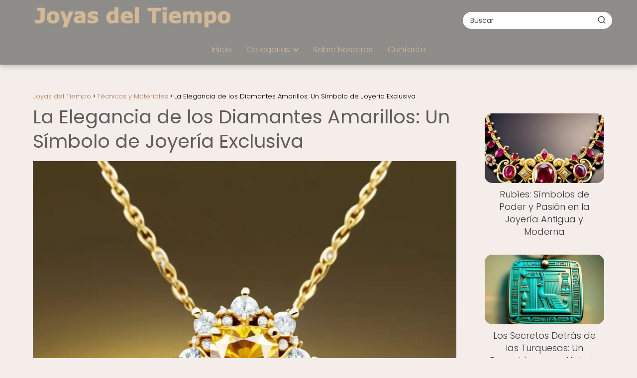

--- FILE ---
content_type: text/html; charset=UTF-8
request_url: https://joyasdeltiempo.net/tecnicas-y-materiales/elegancia-diamantes-amarillos-simbolo-joyeria-exclusiva/
body_size: 29674
content:
<!DOCTYPE html><html lang="es" prefix="og: https://ogp.me/ns#" ><head><script data-no-optimize="1">var litespeed_docref=sessionStorage.getItem("litespeed_docref");litespeed_docref&&(Object.defineProperty(document,"referrer",{get:function(){return litespeed_docref}}),sessionStorage.removeItem("litespeed_docref"));</script> <meta charset="UTF-8"><meta name="viewport" content="width=device-width, initial-scale=1.0, maximum-scale=2.0"><title>Diamantes amarillos: la historia detrás del brillo.</title><meta name="description" content="Descubre la fascinante elegancia de los diamantes amarillos, una joya exclusiva que simboliza lujo y distinción en el mundo de la joyería."/><meta name="robots" content="follow, index, max-image-preview:large"/><link rel="canonical" href="https://joyasdeltiempo.net/tecnicas-y-materiales/elegancia-diamantes-amarillos-simbolo-joyeria-exclusiva/" /><meta property="og:locale" content="es_ES" /><meta property="og:type" content="article" /><meta property="og:title" content="✨ Descubre la Impactante Historia y Evolución de los Diamantes Amarillos   #JoyasParaSoñar" /><meta property="og:description" content="Descubre la fascinante historia y evolución de los diamantes amarillos, joyas que han cautivado a lo largo de los siglos." /><meta property="og:url" content="https://joyasdeltiempo.net/tecnicas-y-materiales/elegancia-diamantes-amarillos-simbolo-joyeria-exclusiva/" /><meta property="og:site_name" content="Joyas del Tiempo" /><meta property="article:tag" content="claridad" /><meta property="article:tag" content="diamante" /><meta property="article:tag" content="exclusividad" /><meta property="article:tag" content="nitrógeno" /><meta property="article:tag" content="talla" /><meta property="article:section" content="Gemas y Piedras Preciosas" /><meta property="og:image" content="https://joyasdeltiempo.net/wp-content/uploads/colgante-de-diamante-amarillo-vintage-8.webp" /><meta property="og:image:secure_url" content="https://joyasdeltiempo.net/wp-content/uploads/colgante-de-diamante-amarillo-vintage-8.webp" /><meta property="og:image:width" content="1024" /><meta property="og:image:height" content="768" /><meta property="og:image:alt" content="Historia y evolución de los diamantes amarillos" /><meta property="og:image:type" content="image/webp" /><meta property="article:published_time" content="2023-12-28T05:51:51-03:00" /><meta name="twitter:card" content="summary_large_image" /><meta name="twitter:title" content="✨ Descubre la Fascinante Historia de los Diamantes Amarillos ✨" /><meta name="twitter:description" content="Descubre la fascinante historia y evolución de los diamantes amarillos, joyas que han cautivado a lo largo de los siglos.   #DiamantesAmarillos #HistoriadeJoyas #JoyasPreciosas #EvolucióndeDiamantes" /><meta name="twitter:image" content="https://joyasdeltiempo.net/wp-content/uploads/colgante-de-diamante-amarillo-vintage-8.webp" /><meta name="twitter:label1" content="Escrito por" /><meta name="twitter:data1" content="PuntaNetwork" /><meta name="twitter:label2" content="Tiempo de lectura" /><meta name="twitter:data2" content="6 minutos" /> <script type="application/ld+json" class="rank-math-schema-pro">{"@context":"https://schema.org","@graph":[{"@type":["Person","Organization"],"@id":"https://joyasdeltiempo.net/#person","name":"Joyas del Tiempo","logo":{"@type":"ImageObject","@id":"https://joyasdeltiempo.net/#logo","url":"https://joyasdeltiempo.net/wp-content/uploads/joyas_del_tiempo_logo.webp","contentUrl":"https://joyasdeltiempo.net/wp-content/uploads/joyas_del_tiempo_logo.webp","caption":"Joyas del Tiempo","inLanguage":"es","width":"706","height":"80"},"image":{"@type":"ImageObject","@id":"https://joyasdeltiempo.net/#logo","url":"https://joyasdeltiempo.net/wp-content/uploads/joyas_del_tiempo_logo.webp","contentUrl":"https://joyasdeltiempo.net/wp-content/uploads/joyas_del_tiempo_logo.webp","caption":"Joyas del Tiempo","inLanguage":"es","width":"706","height":"80"}},{"@type":"WebSite","@id":"https://joyasdeltiempo.net/#website","url":"https://joyasdeltiempo.net","name":"Joyas del Tiempo","publisher":{"@id":"https://joyasdeltiempo.net/#person"},"inLanguage":"es"},{"@type":"ImageObject","@id":"https://joyasdeltiempo.net/wp-content/uploads/colgante-de-diamante-amarillo-vintage-8.webp","url":"https://joyasdeltiempo.net/wp-content/uploads/colgante-de-diamante-amarillo-vintage-8.webp","width":"1024","height":"768","inLanguage":"es"},{"@type":"WebPage","@id":"https://joyasdeltiempo.net/tecnicas-y-materiales/elegancia-diamantes-amarillos-simbolo-joyeria-exclusiva/#webpage","url":"https://joyasdeltiempo.net/tecnicas-y-materiales/elegancia-diamantes-amarillos-simbolo-joyeria-exclusiva/","name":"Diamantes amarillos: la historia detr\u00e1s del brillo.","datePublished":"2023-12-28T05:51:51-03:00","dateModified":"2023-12-28T05:51:51-03:00","isPartOf":{"@id":"https://joyasdeltiempo.net/#website"},"primaryImageOfPage":{"@id":"https://joyasdeltiempo.net/wp-content/uploads/colgante-de-diamante-amarillo-vintage-8.webp"},"inLanguage":"es"},{"@type":"Person","@id":"https://joyasdeltiempo.net/author/puntanetwork/","name":"PuntaNetwork","url":"https://joyasdeltiempo.net/author/puntanetwork/","image":{"@type":"ImageObject","@id":"https://joyasdeltiempo.net/wp-content/litespeed/avatar/e823276d6f652ec56a2b0d1c7c732b00.jpg?ver=1768405803","url":"https://joyasdeltiempo.net/wp-content/litespeed/avatar/e823276d6f652ec56a2b0d1c7c732b00.jpg?ver=1768405803","caption":"PuntaNetwork","inLanguage":"es"},"sameAs":["http://joyasdeltiempo.net"]},{"image":{"@id":"https://joyasdeltiempo.net/wp-content/uploads/colgante-de-diamante-amarillo-vintage-8.webp"},"@type":"Article","datePublished":"2023-12-28T05:51:51-03:00","dateModified":"2023-12-28T05:51:51-03:00","author":{"@id":"https://joyasdeltiempo.net/author/puntanetwork/","name":"PuntaNetwork"},"@id":"https://joyasdeltiempo.net/tecnicas-y-materiales/elegancia-diamantes-amarillos-simbolo-joyeria-exclusiva/#schema-22293","isPartOf":{"@id":"https://joyasdeltiempo.net/tecnicas-y-materiales/elegancia-diamantes-amarillos-simbolo-joyeria-exclusiva/#webpage"},"publisher":{"@id":"https://joyasdeltiempo.net/#person"},"inLanguage":"es","mainEntityOfPage":{"@id":"https://joyasdeltiempo.net/tecnicas-y-materiales/elegancia-diamantes-amarillos-simbolo-joyeria-exclusiva/#webpage"}}]}</script> <link rel='dns-prefetch' href='//www.googletagmanager.com' /><link rel="alternate" type="application/rss+xml" title="Joyas del Tiempo &raquo; Feed" href="https://joyasdeltiempo.net/feed/" /><link rel="alternate" type="application/rss+xml" title="Joyas del Tiempo &raquo; Feed de los comentarios" href="https://joyasdeltiempo.net/comments/feed/" /><link rel="alternate" type="application/rss+xml" title="Joyas del Tiempo &raquo; Comentario La Elegancia de los Diamantes Amarillos: Un Símbolo de Joyería Exclusiva del feed" href="https://joyasdeltiempo.net/tecnicas-y-materiales/elegancia-diamantes-amarillos-simbolo-joyeria-exclusiva/feed/" /><link rel="alternate" title="oEmbed (JSON)" type="application/json+oembed" href="https://joyasdeltiempo.net/wp-json/oembed/1.0/embed?url=https%3A%2F%2Fjoyasdeltiempo.net%2Ftecnicas-y-materiales%2Felegancia-diamantes-amarillos-simbolo-joyeria-exclusiva%2F" /><link rel="alternate" title="oEmbed (XML)" type="text/xml+oembed" href="https://joyasdeltiempo.net/wp-json/oembed/1.0/embed?url=https%3A%2F%2Fjoyasdeltiempo.net%2Ftecnicas-y-materiales%2Felegancia-diamantes-amarillos-simbolo-joyeria-exclusiva%2F&#038;format=xml" /><style id='wp-img-auto-sizes-contain-inline-css' type='text/css'>img:is([sizes=auto i],[sizes^="auto," i]){contain-intrinsic-size:3000px 1500px}
/*# sourceURL=wp-img-auto-sizes-contain-inline-css */</style><style id="litespeed-ccss">ol,ul{box-sizing:border-box}:root{--wp--preset--font-size--normal:16px;--wp--preset--font-size--huge:42px}body{--wp--preset--color--black:#000;--wp--preset--color--cyan-bluish-gray:#abb8c3;--wp--preset--color--white:#fff;--wp--preset--color--pale-pink:#f78da7;--wp--preset--color--vivid-red:#cf2e2e;--wp--preset--color--luminous-vivid-orange:#ff6900;--wp--preset--color--luminous-vivid-amber:#fcb900;--wp--preset--color--light-green-cyan:#7bdcb5;--wp--preset--color--vivid-green-cyan:#00d084;--wp--preset--color--pale-cyan-blue:#8ed1fc;--wp--preset--color--vivid-cyan-blue:#0693e3;--wp--preset--color--vivid-purple:#9b51e0;--wp--preset--gradient--vivid-cyan-blue-to-vivid-purple:linear-gradient(135deg,rgba(6,147,227,1) 0%,#9b51e0 100%);--wp--preset--gradient--light-green-cyan-to-vivid-green-cyan:linear-gradient(135deg,#7adcb4 0%,#00d082 100%);--wp--preset--gradient--luminous-vivid-amber-to-luminous-vivid-orange:linear-gradient(135deg,rgba(252,185,0,1) 0%,rgba(255,105,0,1) 100%);--wp--preset--gradient--luminous-vivid-orange-to-vivid-red:linear-gradient(135deg,rgba(255,105,0,1) 0%,#cf2e2e 100%);--wp--preset--gradient--very-light-gray-to-cyan-bluish-gray:linear-gradient(135deg,#eee 0%,#a9b8c3 100%);--wp--preset--gradient--cool-to-warm-spectrum:linear-gradient(135deg,#4aeadc 0%,#9778d1 20%,#cf2aba 40%,#ee2c82 60%,#fb6962 80%,#fef84c 100%);--wp--preset--gradient--blush-light-purple:linear-gradient(135deg,#ffceec 0%,#9896f0 100%);--wp--preset--gradient--blush-bordeaux:linear-gradient(135deg,#fecda5 0%,#fe2d2d 50%,#6b003e 100%);--wp--preset--gradient--luminous-dusk:linear-gradient(135deg,#ffcb70 0%,#c751c0 50%,#4158d0 100%);--wp--preset--gradient--pale-ocean:linear-gradient(135deg,#fff5cb 0%,#b6e3d4 50%,#33a7b5 100%);--wp--preset--gradient--electric-grass:linear-gradient(135deg,#caf880 0%,#71ce7e 100%);--wp--preset--gradient--midnight:linear-gradient(135deg,#020381 0%,#2874fc 100%);--wp--preset--font-size--small:13px;--wp--preset--font-size--medium:20px;--wp--preset--font-size--large:36px;--wp--preset--font-size--x-large:42px;--wp--preset--spacing--20:.44rem;--wp--preset--spacing--30:.67rem;--wp--preset--spacing--40:1rem;--wp--preset--spacing--50:1.5rem;--wp--preset--spacing--60:2.25rem;--wp--preset--spacing--70:3.38rem;--wp--preset--spacing--80:5.06rem;--wp--preset--shadow--natural:6px 6px 9px rgba(0,0,0,.2);--wp--preset--shadow--deep:12px 12px 50px rgba(0,0,0,.4);--wp--preset--shadow--sharp:6px 6px 0px rgba(0,0,0,.2);--wp--preset--shadow--outlined:6px 6px 0px -3px rgba(255,255,255,1),6px 6px rgba(0,0,0,1);--wp--preset--shadow--crisp:6px 6px 0px rgba(0,0,0,1)}*,body{padding:0;margin:0}ol li,p,ul li{overflow-wrap:break-word}h1{width:100%}#btn-menu,.comment-form-cookies-consent,.comment-notes,.go-top>span,header label{display:none}*,body{margin:0}#menu ul a,a{text-decoration:none}img{max-width:100%}.item-new,i{font-style:italic}#menu ul,#menu ul li,#menu ul>li ul>li,*{box-sizing:border-box}body{text-rendering:optimizeSpeed;word-wrap:break-word;overflow-x:hidden}img{height:auto;object-fit:contain}h1{margin:5px 0}p{margin:0 0 20px}#cookiesbox a{text-decoration:underline}header{z-index:999}.the-content .post-index ol{margin-bottom:0}input:not([type=submit]):not([type=radio]):not([type=checkbox]):not([type=file]){padding:.5rem .75rem;font-size:1.1rem;outline:0;display:inline-block;width:100%;-webkit-box-shadow:inset 0 1px 3px #f6f6f7;box-shadow:inset 0 1px 3px #f6f6f7;background-color:#fff;border-radius:2px}button,input{font-family:inherit;font-size:inherit;line-height:inherit;outline:0}.article-image{background-position:center center;background-repeat:no-repeat;overflow:hidden}.site-header{margin-bottom:10px;width:100%;z-index:999;opacity:1;min-height:60px}.content-single,.site-header-content,.site-header-content-top{margin:0 auto;position:relative}.asap-content-logo-top{min-height:60px!important}.asap-content-logo-top .site-logo{line-height:0!important}.site-header-content{display:flex;align-items:center;justify-content:space-between}.site-header-content-top{min-height:60px;display:flex;align-items:center}.site-logo{display:inline-block;line-height:60px}.site-logo img{vertical-align:middle}.site-header .sub-menu a{color:#222!important}.content-single{flex-wrap:wrap}.article-loop a,.post-index ol li{display:block}.custom-logo{overflow:hidden}.primary-sidebar div{margin-bottom:2rem}.primary-sidebar{padding:0 0 2%;margin-top:1rem;vertical-align:top;display:inline-block}.asap-columns-1{width:100%;flex-basis:100%;max-width:100%}.article-loop{text-align:left;padding:0 .625rem 2rem}.article-loop{display:inline-block;vertical-align:top}.last-post-sidebar{margin-bottom:1rem!important}.post-thumbnail{margin-bottom:2rem;text-align:center}.article-loop p,.last-post-sidebar p{padding-left:10px;padding-right:10px;line-height:1.4;text-align:center}.article-content{display:block;margin-bottom:10px!important;position:relative;line-height:0;text-align:center;overflow:hidden}.article-image{height:196px;-webkit-background-size:cover;-moz-background-size:cover;-o-background-size:cover;background-size:cover;-webkit-transform-origin:center bottom!important;-ms-transform-origin:center bottom!important;-moz-transform-origin:center bottom!important;-o-transform-origin:center bottom!important;transform-origin:center bottom!important;width:100%;position:relative}.last-post-sidebar .article-image{height:140px;margin-bottom:8px}.last-post-sidebar article{margin:0 0 .85rem!important;padding:0!important}.the-content ol{margin:0 0 20px;font-size:18px;color:#222!important}ul.breadcrumb{list-style:none}.the-content ol li{margin:0 0 12px 40px;padding-left:2px;line-height:1.6}.the-content ol ol{margin-top:8px!important;margin-bottom:10px!important}.asap-icon-single{color:#fff!important;display:inline-block;text-align:center}.asap-icon-single{margin:0 7px 0 0;padding:.75rem;display:flex;align-items:center;justify-content:center}.icon-facebook-m{background:#00c6ff}.asap-icon-single svg{width:24px;height:24px}.asap-icon-single svg{stroke:#fff;fill:none;stroke-width:1.5;stroke-linecap:round;stroke-linejoin:round}#cookiesbox,.go-top{position:fixed;display:none}.breadcrumb li{display:inline;margin:0}.breadcrumb li:after{content:'›';margin:0 4px}.breadcrumb li:last-child:after{content:'';margin:0}.footer-breadcrumb .breadcrumb{padding:10px;border-top:1px solid #ddd}.go-top{height:45px;width:45px;line-height:40px;text-align:center;border-radius:100px;font-size:30px;bottom:20px;right:20px}.arrow{border:solid #fff;border-width:0 2px 2px 0;display:inline-block;padding:4px}.arrow-up{transform:rotate(-135deg);-webkit-transform:rotate(-135deg)}.item-new{position:absolute;display:inline-block;padding:.8rem .6rem;top:0;left:0;font-weight:400;z-index:1;font-size:.75rem;margin-left:10px;box-shadow:0 0 5px 0 rgba(0,0,0,10%);margin-top:10px}#cookiesbox{max-width:24em;padding:2rem;bottom:1rem;right:1rem;overflow:hidden;z-index:99999;border-radius:10px}#cookiesbox p{font-size:95%;margin-bottom:0}#cookiesbox p:nth-child(2){text-align:center;margin-top:1.5rem}#cookiesbox button{border:none;padding:6px 36px;outline:0;border-radius:6px;box-shadow:0 1px 5px -1px (0,0,0,25%)}#menu>ul>li{text-align:left}.the-content .post-index a,.the-content .post-index li{line-height:1.6}.post-index ol li ol li:before,.post-index ol li:before{content:counters(item,".") ". ";counter-increment:item}.search-header,.search-responsive{display:inline-block}.the-content .post-index li{margin-left:34px!important;margin-bottom:6px!important}.the-content .post-index #index-table{margin-top:18px}.post-index ol{counter-reset:item}.the-content .post-index li{margin-left:27px!important}.the-content .post-index ol ol li{margin-left:20px!important}.post-index ol li:before{width:20px;display:inline;text-align:center;position:relative;left:-5px}#menu ul .menu-item-has-children,.search-header{position:relative}.search-header svg,.search-responsive svg{stroke:currentColor;stroke-width:2;stroke-linecap:round;stroke-linejoin:round;fill:none}.search-header svg,.search-responsive svg{width:18px;height:18px}.search-header input:not([type=submit]):not([type=radio]):not([type=checkbox]):not([type=file]){display:inline-block;width:100%;padding:0 0 0 .8rem;-webkit-box-shadow:none!important;box-shadow:none!important;border:none!important;background-color:#fff;border-radius:2px;height:34px;line-height:34px;outline:0}.search-header button.s-btn{height:32px;line-height:35px;opacity:.6;text-align:center}.search-responsive{position:relative;width:100%;margin-bottom:2rem;box-shadow:0 2px 2px 0 rgba(0,0,0,.15)}.search-responsive form{position:relative;width:100%;margin:0 auto}.search-responsive input:not([type=submit]):not([type=radio]):not([type=checkbox]):not([type=file]){display:inline-block;width:100%;padding:10px 10px 10px 20px;font-size:18px;-webkit-box-shadow:none!important;box-shadow:none!important;border:none;outline:0;background-color:#fff;border-radius:2px;height:60px;line-height:60px}.search-responsive button.s-btn{height:60px;line-height:68px;opacity:.6;width:auto;padding-right:24px;padding-left:20px}.search-responsive button.s-btn:before{content:""}button.s-btn{position:absolute;right:0;top:0;height:40px;width:40px;background:0 0;color:#484848;border-radius:0;border:0;padding:0;font-size:1.3em}#commentform input{margin-top:15px}#commentform input{border-radius:2px;outline:0}#menu{-webkit-touch-callout:none;z-index:100;position:relative;display:inline-block}#menu ul,#menu ul li{list-style:none;padding:0;margin:0}#menu>ul{padding:0;margin:0;position:relative}#menu>ul>li{display:inline-block;line-height:60px;padding:0;width:auto}#menu ul>li ul>li{margin:0;padding:0;line-height:1.8}#menu>ul>li>ul{position:absolute;width:auto}#menu>ul>li ul>li{position:relative;width:100%}#menu ul>li ul{background-color:#fff;right:0}#menu>ul .menu-item-has-children:before{right:25.5px}.circle{width:28px;height:28px;position:relative}.line{position:absolute;height:3px;width:100%;border-radius:8px}.top{top:18%}.middle{top:48%}.bottom{top:78%}@media (max-width:768px){#cookiesbox{max-width:100%;bottom:0;right:0;border-radius:0}}@media (min-width:768px) and (max-width:1050px){.content-thin{padding-left:1rem}.primary-sidebar{padding-right:1rem}}@media (min-width:1050px){#menu>ul{text-align:right!important}#menu ul>li ul{padding:12px 8px;margin:-8px 0 0;width:16rem;left:initial;bottom:initial;visibility:hidden;display:none;opacity:0;z-index:-1;position:absolute;box-shadow:0 6px 20px rgb(0 0 0/30%);box-sizing:border-box}#menu>ul li ul a{display:block;width:100%}#menu>ul>li{line-height:60px;margin:0 0 0 30px}#menu>ul>li:first-child{margin:0!important}#menu ul>li ul a{display:block}#menu ul>li ul>li{float:left}#menu ul>li ul>li a{padding:7px 20px 7px 14px}#menu ul>li ul>li:last-child{border-bottom:none}#menu ul>li>ul{z-index:9}#menu ul .menu-item-has-children:after{content:"";display:inline-block;padding:3px;-webkit-transform:rotate(45deg);transform:rotate(45deg);position:relative;top:-3px}#menu ul .menu-item-has-children a{padding-right:.5rem}.asap-content-logo-top{flex-direction:column}.asap-content-logo-top .search-header{margin-top:1.5rem;margin-bottom:.75rem;height:auto}.footer-breadcrumb .breadcrumb-trail,.icon-facebook-m,.search-responsive{display:none}.site-header{position:sticky;top:0}.content-single{display:flex}.primary-sidebar{margin-left:5%}.post-thumbnail{margin:1rem auto}.content-single,.site-header-content{padding-left:1rem;padding-right:1rem}.search-header{height:54px;display:flex;align-items:center}.search-header form{position:relative}.sticky{position:sticky;top:82px}}@media (max-width:1050px){#menu{height:100%;position:fixed;width:100%;left:0}#menu{left:0}#menu ul{min-height:auto!important}#menu{transform:translateX(-100%);background:#f6f7f8;overflow:auto!important;padding-bottom:60px;overflow-y:scroll!important}#menu>ul{width:100%;font-size:18px}#menu>ul>li{width:100%;display:inline-table;background-color:#f6f7f8}#menu>ul>li>a{padding:0 10px 0 20px}#menu>ul>li ul{position:relative!important;max-height:0;overflow:hidden}#menu>ul>li ul *{padding:0;margin:0}#menu ul li ul{margin:0;border-radius:0}#menu>ul>li>ul{top:0}#menu ul>li ul>li>a{padding:0 0 0 8px}#menu ul>li ul>li{line-height:40px}#menu ul>li ul>li:last-child{border-bottom:none}#menu ul li.menu-item-has-children a{width:70%;display:inline-block}#menu ul li ul{background:#fff}#menu ul li ul li:first-child{padding-top:14px}#menu ul li ul li:last-child{padding-bottom:14px}#menu ul>.menu-item-has-children:before{content:"";border:solid #282828;border-width:0 2px 2px 0;display:inline-block;padding:3px;-webkit-transform:rotate(45deg);transform:rotate(45deg);position:absolute;right:28px;top:22px}#menu ul>.menu-item-has-children li{padding:1px 0 1px 16px}body,html{margin:0;height:100%}.site-header{position:fixed}.content-thin>.breadcrumb-trail,.search-header{display:none}.content-single,.go-top,header #menu a,header label{display:block}header label{height:60px;line-height:60px;padding:13px 20px 0}header #menu a{color:#222!important}.post-thumbnail{margin:1rem -1rem}.last-post-sidebar .article-image{height:150px!important}.go-top{width:100%;position:relative;border-radius:0!important;bottom:auto;right:auto}.go-top>span{display:inline;margin-right:10px;font-size:1.2rem}.site-logo{padding:0 1rem}.content-thin,.primary-sidebar{width:100%!important;padding:0 1rem 1rem!important;margin:0 auto;display:block}.content-single{padding-top:4rem}.site-logo img{max-height:60px}}@media (max-width:480px){.article-image{height:180px}.last-post-sidebar{padding:0 1.5rem}.post-thumbnail{margin-top:1rem!important;margin-bottom:1rem!important}.article-loop{padding:0 0 1.25rem}.primary-sidebar{margin-top:2rem}}body{font-family:'Poppins',sans-serif!important;background:#f4edea;font-weight:300!important}h1{font-family:'Poppins',sans-serif!important;font-weight:400;line-height:1.3}h1{color:#5e5b58}.article-loop p,.last-post-sidebar p{font-family:'Poppins',sans-serif!important;font-size:18px!important;font-weight:300!important}a{color:#b08060}.the-content .post-index li,.the-content .post-index a{font-size:calc(18px - 2px)}p,.the-content ol li{color:#333;font-size:18px;line-height:1.6}#commentform input{font-size:calc(18px - 2px)}.breadcrumb a,.breadcrumb span{font-size:calc(18px - 5px)}.search-header input:not([type=submit]):not([type=radio]):not([type=checkbox]):not([type=file]){font-size:calc(18px - 4px)!important}.search-header input:not([type=submit]):not([type=radio]):not([type=checkbox]):not([type=file]){border:1px solid #d4b99626!important}h1{font-size:38px}.site-header,#cookiesbox{background:#8e8d8a}#commentform input{border:2px solid #b08060;font-weight:300!important}.site-header-content,.site-header-content-top{max-width:1180px}.content-single{max-width:1180px}.go-top{background:#b08060;color:#fff}.site-header a,header,header label{color:#d4b996}header .line{background:#d4b996}.site-logo img{max-width:400px;width:100%}.search-header{margin-left:0}.primary-sidebar{width:240px}.search-header form{width:300px}.item-new{color:#fff;background:#e83030}html{scroll-behavior:smooth}.article-content,#commentform input{border-radius:15px!important}.asap-icon-single{border-radius:50%}.item-new{border-radius:2px}#cookiesbox p,#cookiesbox a{color:#d4b996}#cookiesbox button{background:#d4b996;color:#8e8d8a}@media (min-width:1050px){ul.sub-menu,ul.sub-menu li{border-radius:15px}.search-header input{border-radius:2rem!important;padding:0 0 0 .85rem!important}.search-header button.s-btn{width:2.65rem!important}}.article-content{height:196px}.last-post-sidebar .article-content{height:140px;margin-bottom:8px}@media (max-width:1050px){.last-post-sidebar .article-content{height:150px!important}}@media (max-width:480px){.article-content{height:180px}}.the-content .post-index #index-table{display:none}@media (max-width:1050px){.the-content .post-index li{margin-left:2px!important}#index-table{display:none}}@media (max-width:480px){h1{font-size:calc(38px - 8px)}}@media (min-width:1050px){.content-thin{width:calc(95% - 240px)}#menu>ul{font-size:calc(18px - 2px)}#menu ul .menu-item-has-children:after{border:solid #d4b996;border-width:0 2px 2px 0}}@media (max-width:1050px){#menu ul>li ul>li>a{font-size:calc(18px - 2px)}}.asap-content-logo-top{background:#8e8d8a}.site-header-content{justify-content:center}@media (max-width:1050px){.site-logo img{max-height:36px}#menu{margin-top:60px}.asap-content-logo-top{padding:0 1rem!important;z-index:9999;width:100%;height:60px}}@media (min-width:1050px){.site-header-content-top{padding-left:1rem;padding-rigth:1rem;justify-content:space-between}}@media (max-width:1050px){.asap-content-logo-top{position:fixed}}@media (min-width:1050px){.site-header{box-shadow:0 1px 12px rgb(0 0 0/30%)}.asap-content-logo-top{position:relative;z-index:9999;overflow:hidden}}@media (max-width:1050px){.asap-content-logo-top{box-shadow:0 1px 12px rgb(0 0 0/30%)}}.content-single{margin-bottom:2rem}@media (max-width:1050px){header label{width:64px;height:64px;position:fixed;padding:0;right:1.5rem;bottom:5rem;border-radius:50%;-webkit-box-shadow:0px 4px 8px 0px rgba(0,0,0,.5);box-shadow:0px 4px 8px 0px rgba(0,0,0,.5);background-color:#fff;z-index:101;display:flex;align-items:center}.site-header-content{justify-content:center}.line{background:#282828!important}.circle{margin:0 auto;width:24px;height:24px}}@media (max-width:768px){a{min-height:48px;min-width:48px;display:inline-block}}p{text-align:justify}</style><link rel="preload" data-asynced="1" data-optimized="2" as="style" onload="this.onload=null;this.rel='stylesheet'" href="https://joyasdeltiempo.net/wp-content/litespeed/ucss/99b5504bf32f13bda0277961eaa52e3b.css?ver=64bbb" /><script data-optimized="1" type="litespeed/javascript" data-src="https://joyasdeltiempo.net/wp-content/plugins/litespeed-cache/assets/js/css_async.min.js"></script> <style id='global-styles-inline-css' type='text/css'>:root{--wp--preset--aspect-ratio--square: 1;--wp--preset--aspect-ratio--4-3: 4/3;--wp--preset--aspect-ratio--3-4: 3/4;--wp--preset--aspect-ratio--3-2: 3/2;--wp--preset--aspect-ratio--2-3: 2/3;--wp--preset--aspect-ratio--16-9: 16/9;--wp--preset--aspect-ratio--9-16: 9/16;--wp--preset--color--black: #000000;--wp--preset--color--cyan-bluish-gray: #abb8c3;--wp--preset--color--white: #ffffff;--wp--preset--color--pale-pink: #f78da7;--wp--preset--color--vivid-red: #cf2e2e;--wp--preset--color--luminous-vivid-orange: #ff6900;--wp--preset--color--luminous-vivid-amber: #fcb900;--wp--preset--color--light-green-cyan: #7bdcb5;--wp--preset--color--vivid-green-cyan: #00d084;--wp--preset--color--pale-cyan-blue: #8ed1fc;--wp--preset--color--vivid-cyan-blue: #0693e3;--wp--preset--color--vivid-purple: #9b51e0;--wp--preset--gradient--vivid-cyan-blue-to-vivid-purple: linear-gradient(135deg,rgb(6,147,227) 0%,rgb(155,81,224) 100%);--wp--preset--gradient--light-green-cyan-to-vivid-green-cyan: linear-gradient(135deg,rgb(122,220,180) 0%,rgb(0,208,130) 100%);--wp--preset--gradient--luminous-vivid-amber-to-luminous-vivid-orange: linear-gradient(135deg,rgb(252,185,0) 0%,rgb(255,105,0) 100%);--wp--preset--gradient--luminous-vivid-orange-to-vivid-red: linear-gradient(135deg,rgb(255,105,0) 0%,rgb(207,46,46) 100%);--wp--preset--gradient--very-light-gray-to-cyan-bluish-gray: linear-gradient(135deg,rgb(238,238,238) 0%,rgb(169,184,195) 100%);--wp--preset--gradient--cool-to-warm-spectrum: linear-gradient(135deg,rgb(74,234,220) 0%,rgb(151,120,209) 20%,rgb(207,42,186) 40%,rgb(238,44,130) 60%,rgb(251,105,98) 80%,rgb(254,248,76) 100%);--wp--preset--gradient--blush-light-purple: linear-gradient(135deg,rgb(255,206,236) 0%,rgb(152,150,240) 100%);--wp--preset--gradient--blush-bordeaux: linear-gradient(135deg,rgb(254,205,165) 0%,rgb(254,45,45) 50%,rgb(107,0,62) 100%);--wp--preset--gradient--luminous-dusk: linear-gradient(135deg,rgb(255,203,112) 0%,rgb(199,81,192) 50%,rgb(65,88,208) 100%);--wp--preset--gradient--pale-ocean: linear-gradient(135deg,rgb(255,245,203) 0%,rgb(182,227,212) 50%,rgb(51,167,181) 100%);--wp--preset--gradient--electric-grass: linear-gradient(135deg,rgb(202,248,128) 0%,rgb(113,206,126) 100%);--wp--preset--gradient--midnight: linear-gradient(135deg,rgb(2,3,129) 0%,rgb(40,116,252) 100%);--wp--preset--font-size--small: 13px;--wp--preset--font-size--medium: 20px;--wp--preset--font-size--large: 36px;--wp--preset--font-size--x-large: 42px;--wp--preset--spacing--20: 0.44rem;--wp--preset--spacing--30: 0.67rem;--wp--preset--spacing--40: 1rem;--wp--preset--spacing--50: 1.5rem;--wp--preset--spacing--60: 2.25rem;--wp--preset--spacing--70: 3.38rem;--wp--preset--spacing--80: 5.06rem;--wp--preset--shadow--natural: 6px 6px 9px rgba(0, 0, 0, 0.2);--wp--preset--shadow--deep: 12px 12px 50px rgba(0, 0, 0, 0.4);--wp--preset--shadow--sharp: 6px 6px 0px rgba(0, 0, 0, 0.2);--wp--preset--shadow--outlined: 6px 6px 0px -3px rgb(255, 255, 255), 6px 6px rgb(0, 0, 0);--wp--preset--shadow--crisp: 6px 6px 0px rgb(0, 0, 0);}:where(.is-layout-flex){gap: 0.5em;}:where(.is-layout-grid){gap: 0.5em;}body .is-layout-flex{display: flex;}.is-layout-flex{flex-wrap: wrap;align-items: center;}.is-layout-flex > :is(*, div){margin: 0;}body .is-layout-grid{display: grid;}.is-layout-grid > :is(*, div){margin: 0;}:where(.wp-block-columns.is-layout-flex){gap: 2em;}:where(.wp-block-columns.is-layout-grid){gap: 2em;}:where(.wp-block-post-template.is-layout-flex){gap: 1.25em;}:where(.wp-block-post-template.is-layout-grid){gap: 1.25em;}.has-black-color{color: var(--wp--preset--color--black) !important;}.has-cyan-bluish-gray-color{color: var(--wp--preset--color--cyan-bluish-gray) !important;}.has-white-color{color: var(--wp--preset--color--white) !important;}.has-pale-pink-color{color: var(--wp--preset--color--pale-pink) !important;}.has-vivid-red-color{color: var(--wp--preset--color--vivid-red) !important;}.has-luminous-vivid-orange-color{color: var(--wp--preset--color--luminous-vivid-orange) !important;}.has-luminous-vivid-amber-color{color: var(--wp--preset--color--luminous-vivid-amber) !important;}.has-light-green-cyan-color{color: var(--wp--preset--color--light-green-cyan) !important;}.has-vivid-green-cyan-color{color: var(--wp--preset--color--vivid-green-cyan) !important;}.has-pale-cyan-blue-color{color: var(--wp--preset--color--pale-cyan-blue) !important;}.has-vivid-cyan-blue-color{color: var(--wp--preset--color--vivid-cyan-blue) !important;}.has-vivid-purple-color{color: var(--wp--preset--color--vivid-purple) !important;}.has-black-background-color{background-color: var(--wp--preset--color--black) !important;}.has-cyan-bluish-gray-background-color{background-color: var(--wp--preset--color--cyan-bluish-gray) !important;}.has-white-background-color{background-color: var(--wp--preset--color--white) !important;}.has-pale-pink-background-color{background-color: var(--wp--preset--color--pale-pink) !important;}.has-vivid-red-background-color{background-color: var(--wp--preset--color--vivid-red) !important;}.has-luminous-vivid-orange-background-color{background-color: var(--wp--preset--color--luminous-vivid-orange) !important;}.has-luminous-vivid-amber-background-color{background-color: var(--wp--preset--color--luminous-vivid-amber) !important;}.has-light-green-cyan-background-color{background-color: var(--wp--preset--color--light-green-cyan) !important;}.has-vivid-green-cyan-background-color{background-color: var(--wp--preset--color--vivid-green-cyan) !important;}.has-pale-cyan-blue-background-color{background-color: var(--wp--preset--color--pale-cyan-blue) !important;}.has-vivid-cyan-blue-background-color{background-color: var(--wp--preset--color--vivid-cyan-blue) !important;}.has-vivid-purple-background-color{background-color: var(--wp--preset--color--vivid-purple) !important;}.has-black-border-color{border-color: var(--wp--preset--color--black) !important;}.has-cyan-bluish-gray-border-color{border-color: var(--wp--preset--color--cyan-bluish-gray) !important;}.has-white-border-color{border-color: var(--wp--preset--color--white) !important;}.has-pale-pink-border-color{border-color: var(--wp--preset--color--pale-pink) !important;}.has-vivid-red-border-color{border-color: var(--wp--preset--color--vivid-red) !important;}.has-luminous-vivid-orange-border-color{border-color: var(--wp--preset--color--luminous-vivid-orange) !important;}.has-luminous-vivid-amber-border-color{border-color: var(--wp--preset--color--luminous-vivid-amber) !important;}.has-light-green-cyan-border-color{border-color: var(--wp--preset--color--light-green-cyan) !important;}.has-vivid-green-cyan-border-color{border-color: var(--wp--preset--color--vivid-green-cyan) !important;}.has-pale-cyan-blue-border-color{border-color: var(--wp--preset--color--pale-cyan-blue) !important;}.has-vivid-cyan-blue-border-color{border-color: var(--wp--preset--color--vivid-cyan-blue) !important;}.has-vivid-purple-border-color{border-color: var(--wp--preset--color--vivid-purple) !important;}.has-vivid-cyan-blue-to-vivid-purple-gradient-background{background: var(--wp--preset--gradient--vivid-cyan-blue-to-vivid-purple) !important;}.has-light-green-cyan-to-vivid-green-cyan-gradient-background{background: var(--wp--preset--gradient--light-green-cyan-to-vivid-green-cyan) !important;}.has-luminous-vivid-amber-to-luminous-vivid-orange-gradient-background{background: var(--wp--preset--gradient--luminous-vivid-amber-to-luminous-vivid-orange) !important;}.has-luminous-vivid-orange-to-vivid-red-gradient-background{background: var(--wp--preset--gradient--luminous-vivid-orange-to-vivid-red) !important;}.has-very-light-gray-to-cyan-bluish-gray-gradient-background{background: var(--wp--preset--gradient--very-light-gray-to-cyan-bluish-gray) !important;}.has-cool-to-warm-spectrum-gradient-background{background: var(--wp--preset--gradient--cool-to-warm-spectrum) !important;}.has-blush-light-purple-gradient-background{background: var(--wp--preset--gradient--blush-light-purple) !important;}.has-blush-bordeaux-gradient-background{background: var(--wp--preset--gradient--blush-bordeaux) !important;}.has-luminous-dusk-gradient-background{background: var(--wp--preset--gradient--luminous-dusk) !important;}.has-pale-ocean-gradient-background{background: var(--wp--preset--gradient--pale-ocean) !important;}.has-electric-grass-gradient-background{background: var(--wp--preset--gradient--electric-grass) !important;}.has-midnight-gradient-background{background: var(--wp--preset--gradient--midnight) !important;}.has-small-font-size{font-size: var(--wp--preset--font-size--small) !important;}.has-medium-font-size{font-size: var(--wp--preset--font-size--medium) !important;}.has-large-font-size{font-size: var(--wp--preset--font-size--large) !important;}.has-x-large-font-size{font-size: var(--wp--preset--font-size--x-large) !important;}
/*# sourceURL=global-styles-inline-css */</style><style id='classic-theme-styles-inline-css' type='text/css'>/*! This file is auto-generated */
.wp-block-button__link{color:#fff;background-color:#32373c;border-radius:9999px;box-shadow:none;text-decoration:none;padding:calc(.667em + 2px) calc(1.333em + 2px);font-size:1.125em}.wp-block-file__button{background:#32373c;color:#fff;text-decoration:none}
/*# sourceURL=/wp-includes/css/classic-themes.min.css */</style><style id='asap-style-inline-css' type='text/css'>body {font-family: 'Poppins', sans-serif !important;background: #f4edea;font-weight: 300 !important;}h1,h2,h3,h4,h5,h6 {font-family: 'Poppins', sans-serif !important;font-weight: 400;line-height: 1.3;}h1 {color:#5e5b58}h2,h5,h6{color:#7c7a78}h3{color:#9d9a98}h4{color:#b2b0ae}.home-categories .article-loop:hover h3,.home-categories .article-loop:hover p {color:#b2b0ae !important;}.grid-container .grid-item h2 {font-family: 'Poppins', sans-serif !important;font-weight: 700;font-size: 25px !important;line-height: 1.3;}.design-3 .grid-container .grid-item h2,.design-3 .grid-container .grid-item h2 {font-size: 25px !important;}.home-categories h2 {font-family: 'Poppins', sans-serif !important;font-weight: 700;font-size: calc(25px - 4px) !important;line-height: 1.3;}.home-categories .featured-post h3 {font-family: 'Poppins', sans-serif !important;font-weight: 700 !important;font-size: 25px !important;line-height: 1.3;}.home-categories .article-loop h3,.home-categories .regular-post h3 {font-family: 'Poppins', sans-serif !important;font-weight: 300 !important;}.home-categories .regular-post h3 {font-size: calc(18px - 1px) !important;}.home-categories .article-loop h3,.design-3 .home-categories .regular-post h3 {font-size: 18px !important;}.article-loop p,.article-loop h2,.article-loop h3,.article-loop h4,.article-loop span.entry-title, .related-posts p,.last-post-sidebar p,.woocommerce-loop-product__title {font-family: 'Poppins', sans-serif !important;font-size: 18px !important;font-weight: 300 !important;}.article-loop-featured p,.article-loop-featured h2,.article-loop-featured h3 {font-family: 'Poppins', sans-serif !important;font-size: 18px !important;font-weight: bold !important;}.article-loop .show-extract p,.article-loop .show-extract span {font-family: 'Poppins', sans-serif !important;font-weight: 300 !important;}.home-categories .content-area .show-extract p {font-size: calc(18px - 2px) !important;}a {color: #b08060;}.the-content .post-index span,.des-category .post-index span {font-size:18px;}.the-content .post-index li,.the-content .post-index a,.des-category .post-index li,.des-category .post-index a,.comment-respond > p > span > a,.asap-pros-cons-title span,.asap-pros-cons ul li span,.woocommerce #reviews #comments ol.commentlist li .comment-text p,.woocommerce #review_form #respond p,.woocommerce .comment-reply-title,.woocommerce form .form-row label, .woocommerce-page form .form-row label {font-size: calc(18px - 2px);}.content-tags a,.tagcloud a {border:1px solid #b08060;}.content-tags a:hover,.tagcloud a:hover {color: #b0806099;}p,.the-content ul li,.the-content ol li,.content-wc ul li.content-wc ol li {color: #333333;font-size: 18px;line-height: 1.6;}.comment-author cite,.primary-sidebar ul li a,.woocommerce ul.products li.product .price,span.asap-author,.content-cluster .show-extract span,.home-categories h2 a {color: #333333;}.comment-body p,#commentform input,#commentform textarea{font-size: calc(18px - 2px);}.social-title,.primary-sidebar ul li a {font-size: calc(18px - 3px);}.breadcrumb a,.breadcrumb span,.woocommerce .woocommerce-breadcrumb {font-size: calc(18px - 5px);}.content-footer p,.content-footer li,.content-footer .widget-bottom-area,.search-header input:not([type=submit]):not([type=radio]):not([type=checkbox]):not([type=file]) {font-size: calc(18px - 4px) !important;}.search-header input:not([type=submit]):not([type=radio]):not([type=checkbox]):not([type=file]) {border:1px solid #d4b99626 !important;}h1 {font-size: 38px;}.archive .content-loop h1 {font-size: calc(38px - 2px);}.asap-hero h1 {font-size: 32px;}h2 {font-size: 32px;}h3 {font-size: 28px;}h4 {font-size: 23px;}.site-header,#cookiesbox {background: #8e8d8a;}.site-header-wc a span.count-number {border:1px solid #d4b996;}.content-footer {background: #8e8d8a;}.comment-respond > p,.area-comentarios ol > p,.error404 .content-loop p + p,.search .content-loop .search-home + p {border-bottom:1px solid #b08060}.home-categories h2:after,.toc-rapida__item.is-active::before {background: #b08060}.pagination a,.nav-links a,.woocommerce #respond input#submit,.woocommerce a.button, .woocommerce button.button,.woocommerce input.button,.woocommerce #respond input#submit.alt,.woocommerce a.button.alt,.woocommerce button.button.alt,.woocommerce input.button.alt,.wpcf7-form input.wpcf7-submit,.woocommerce-pagination .page-numbers a,.woocommerce-pagination .page-numbers span {background: #b08060;color: #FFFFFF !important;}.woocommerce div.product .woocommerce-tabs ul.tabs li.active {border-bottom: 2px solid #b08060;}.pagination a:hover,.nav-links a:hover,.woocommerce-pagination .page-numbers a:hover,.woocommerce-pagination .page-numbers span:hover {background: #b08060B3;}.woocommerce-pagination .page-numbers .current {background: #f4edea;color: #333333 !important;}.article-loop a span.entry-title{color:#333333 !important;}.article-loop a:hover p,.article-loop a:hover h2,.article-loop a:hover h3,.article-loop a:hover span.entry-title,.home-categories-h2 h2 a:hover {color: #b08060 !important;}.article-loop.custom-links a:hover span.entry-title,.asap-loop-horizontal .article-loop a:hover span.entry-title {color: #333333 !important;}#commentform input,#commentform textarea {border: 2px solid #b08060;font-weight: 300 !important;}.content-loop,.content-loop-design {max-width: 1180px;}.site-header-content,.site-header-content-top {max-width: 1180px;}.content-footer {max-width: calc(1180px - 32px); }.content-footer-social {background: #8e8d8a1A;}.content-single {max-width: 1180px;}.content-page {max-width: 1180px;}.content-wc {max-width: 980px;}.reply a,.go-top {background: #b08060;color: #FFFFFF;}.reply a {border: 2px solid #b08060;}#commentform input[type=submit] {background: #b08060;color: #FFFFFF;}.site-header a,header,header label,.site-name h1 {color: #d4b996;}.content-footer a,.content-footer p,.content-footer .widget-area,.content-footer .widget-content-footer-bottom {color: #d4b996;}header .line {background: #d4b996;}.site-logo img {max-width: 400px;width:100%;}.content-footer .logo-footer img {max-width: 300px;}.search-header {margin-left: 0px;}.primary-sidebar {width:240px;}p.sidebar-title {font-size:calc(18px + 1px);}.comment-respond > p,.area-comentarios ol > p,.asap-subtitle,.asap-subtitle p {font-size:calc(18px + 2px);}.popular-post-sidebar ol a {color:#333333;font-size:calc(18px - 2px);}.popular-post-sidebar ol li:before,.primary-sidebar div ul li:before {border-color: #b08060;}.search-form input[type=submit] {background:#8e8d8a;}.search-form {border:2px solid #b08060;}.sidebar-title:after {background:#b08060;}.single-nav .nav-prev a:before, .single-nav .nav-next a:before {border-color:#b08060;}.single-nav a {color:#333333;font-size:calc(18px - 3px);}.the-content .post-index {border-top:2px solid #b08060;}.the-content .post-index #show-table {color:#b08060;font-size: calc(18px - 3px);font-weight: 300;}.the-content .post-index .btn-show {font-size: calc(18px - 3px) !important;}.search-header form {width:300px;}.site-header .site-header-wc svg {stroke:#d4b996;}.item-featured {color:#333333;background:#e9c7b0;}.item-new {color:#FFFFFF;background:#e83030;}.asap-style1.asap-popular ol li:before {border:1px solid #333333;}.asap-style2.asap-popular ol li:before {border:2px solid #b08060;}.category-filters a.checked .checkbox {background-color: #b08060; border-color: #b08060;background-image: url('data:image/svg+xml;charset=UTF-8,<svg viewBox="0 0 16 16" fill="%23FFFFFF" xmlns="http://www.w3.org/2000/svg"><path d="M5.5 11.793l-3.646-3.647.708-.707L5.5 10.379l6.646-6.647.708.707-7.354 7.354z"/></svg>');}.category-filters a:hover .checkbox {border-color: #b08060;}.design-2 .content-area.latest-post-container,.design-3 .regular-posts {grid-template-columns: repeat(3, 1fr);}.checkbox .check-table svg {stroke:#b08060;}html{scroll-behavior:smooth;}.article-content,#commentform input, #commentform textarea,.reply a,.woocommerce #respond input#submit, .woocommerce #respond input#submit.alt,.woocommerce-address-fields__field-wrapper input,.woocommerce-EditAccountForm input,.wpcf7-form input,.wpcf7-form textarea,.wpcf7-form input.wpcf7-submit,.grid-container .grid-item,.design-1 .featured-post-img,.design-1 .regular-post-img,.design-1 .lastest-post-img,.design-2 .featured-post-img,.design-2 .regular-post-img,.design-2 .lastest-post-img,.design-2 .grid-item,.design-2 .grid-item .grid-image-container,.design-2 .regular-post,.home.design-2.asap-box-design .article-loop,.design-3 .featured-post-img,.design-3 .regular-post-img,.design-3 .lastest-post-img {border-radius: 15px !important;}.pagination a, .pagination span, .nav-links a {border-radius:50%;min-width:2.5rem;}.reply a {padding:6px 8px !important;}.asap-icon,.asap-icon-single {border-radius:50%;}.asap-icon{margin-right:1px;padding:.6rem !important;}.content-footer-social {border-top-left-radius:15px;border-top-right-radius:15px;}.item-featured,.item-new,.average-rating-loop {border-radius:2px;}.content-item-category > span {border-top-left-radius: 3px;border-top-right-radius: 3px;}.woocommerce span.onsale,.woocommerce a.button,.woocommerce button.button, .woocommerce input.button, .woocommerce a.button.alt, .woocommerce button.button.alt, .woocommerce input.button.alt,.product-gallery-summary .quantity input,#add_payment_method table.cart input,.woocommerce-cart table.cart input, .woocommerce-checkout table.cart input,.woocommerce div.product form.cart .variations select {border-radius:2rem !important;}.search-home input {border-radius:2rem !important;padding: 0.875rem 1.25rem !important;}.search-home button.s-btn {margin-right:1.25rem !important;}#cookiesbox p,#cookiesbox a {color: #d4b996;}#cookiesbox button {background: #d4b996;color:#8e8d8a;}@media (max-width: 1050px) and (min-width:481px) {.article-loop-featured .article-image-featured {border-radius: 15px !important;}}@media (min-width:1050px) { #autocomplete-results {border-radius:3px;}ul.sub-menu,ul.sub-menu li {border-radius:15px;}.search-header input {border-radius:2rem !important;padding: 0 3 0 .85rem !important;}.search-header button.s-btn {width:2.65rem !important;}.site-header .asap-icon svg { stroke: #d4b996 !important;}.home .content-loop {padding-top: 1.75rem;}}@media (min-width:1050px) {.content-footer {border-top-left-radius:15px;border-top-right-radius:15px;}}.article-content {height:196px;}.content-thin .content-cluster .article-content {height:160px !important;}.last-post-sidebar .article-content {height: 140px;margin-bottom: 8px}.related-posts .article-content {height: 120px;}.asap-box-design .related-posts .article-content {min-height:120px !important;}.asap-box-design .content-thin .content-cluster .article-content {heigth:160px !important;min-height:160px !important;}@media (max-width:1050px) { .last-post-sidebar .article-content,.related-posts .article-content {height: 150px !important}}@media (max-width: 480px) {.article-content {height: 180px}}@media (min-width:480px){.asap-box-design .article-content:not(.asap-box-design .last-post-sidebar .article-content) {min-height:196px;}.asap-loop-horizontal .content-thin .asap-columns-1 .content-cluster .article-image,.asap-loop-horizontal .content-thin .asap-columns-1 .content-cluster .article-content {height:100% !important;}.asap-loop-horizontal .asap-columns-1 .article-image:not(.asap-loop-horizontal .last-post-sidebar .asap-columns-1 .article-image), .asap-loop-horizontal .asap-columns-1 .article-content:not(.asap-loop-horizontal .last-post-sidebar .asap-columns-1 .article-content) {height:100% !important;}.asap-loop-horizontal .asap-columns-2 .article-image,.asap-loop-horizontal .asap-columns-2 .article-content,.asap-loop-horizontal .content-thin .asap-columns-2 .content-cluster .article-image,.asap-loop-horizontal .content-thin .asap-columns-2 .content-cluster .article-content {min-height:140px !important;height:100% !important;}.asap-loop-horizontal .asap-columns-3 .article-image,.asap-loop-horizontal .asap-columns-3 .article-content,.asap-loop-horizontal .content-thin .asap-columns-3 .content-cluster .article-image,.asap-loop-horizontal .content-thin .asap-columns-3 .content-cluster .article-content {min-height:120px !important;height:100% !important;}.asap-loop-horizontal .asap-columns-4 .article-image,.asap-loop-horizontal .asap-columns-4 .article-content,.asap-loop-horizontal .content-thin .asap-columns-4 .content-cluster .article-image,.asap-loop-horizontal .content-thin .asap-columns-4.content-cluster .article-content {min-height:100px !important;height:100% !important;}.asap-loop-horizontal .asap-columns-5 .article-image,.asap-loop-horizontal .asap-columns-5 .article-content,.asap-loop-horizontal .content-thin .asap-columns-5 .content-cluster .article-image,.asap-loop-horizontal .content-thin .asap-columns-5 .content-cluster .article-content {min-height:90px !important;height:100% !important;}}.article-loop .article-image,.article-loop a p,.article-loop img,.article-image-featured,input,textarea,a { transition:all .2s; }.article-loop:hover .article-image,.article-loop:hover img{transform:scale(1.05) }.the-content .post-index #index-table{display:none;}@media(max-width:1050px) {.the-content .post-index {position:sticky;margin-top: 0 !important;box-shadow: 0 10px 30px rgba(0, 0, 0, 0.15);z-index:9;}.asap-box-design .the-content .post-index.width100vw {box-shadow: 0 10px 30px rgba(0, 0, 0, 0.15) !important;}.the-content .post-index li{margin-left:2px !important;}#index-table{display:none;}.check-table svg {transform: rotateX(180deg);}.asap-content-box {overflow:visible !important;}.asap-box-design .post-thumbnail {margin:1rem 0 !important;border-top-right-radius: 0.5rem;border-top-left-radius: 0.5rem;overflow: hidden;}.asap-back {z-index:9 !important;}}@media(max-width:1050px) {.the-content .post-index {top:0px;z-index:99999;}}@media(max-width: 480px) {h1, .archive .content-loop h1 {font-size: calc(38px - 8px);}.asap-hero h1 {font-size: calc(32px - 8px);}h2 {font-size: calc(32px - 4px);}h3 {font-size: calc(28px - 4px);}.article-loop-featured .article-image-featured {border-radius: 15px !important;}}@media(min-width:1050px) {.content-thin {width: calc(95% - 240px);}#menu>ul {font-size: calc(18px - 2px);} #menu ul .menu-item-has-children:after {border: solid #d4b996;border-width: 0 2px 2px 0;}}@media(max-width:1050px) {#menu ul li .sub-menu li a:hover { color:#b08060 !important;}#menu ul>li ul>li>a{font-size: calc(18px - 2px);}} .asap-box-design .last-post-sidebar .article-content { min-height:140px;}.asap-box-design .last-post-sidebar .article-loop {margin-bottom:.85rem !important;} .asap-box-design .last-post-sidebar article:last-child { margin-bottom:2rem !important;}.the-content ul:not(#index-table) li::marker {color: #b08060;}.the-content ol:not(.post-index ol) > li::before {content: counter(li);counter-increment: li;left: -1.5em;top: 65%;color:#FFFFFF;background: #b08060;height: 1.4em;min-width: 1.22em;padding: 1px 1px 1px 2px;border-radius: 6px;border: 1px solid #b08060;line-height: 1.5em;font-size: 22px;text-align: center;font-weight: normal;float: left !important;margin-right: 14px;margin-top: 8px;}.the-content ol:not(.post-index ol) {counter-reset: li;list-style: none;padding: 0;margin-bottom: 2rem;text-shadow: 0 1px 0 rgb(255 255 255 / 50%);}.the-content ol:not(.post-index ol) > li {position: relative;display: block;padding: 0.5rem 0 0;margin: 0.5rem 0 1rem !important;border-radius: 10px;text-decoration: none;margin-left: 2px;}.asap-date-loop {font-size: calc(18px - 5px) !important;text-align:center;}.the-content h2:before,.the-content h2 span:before {margin-top: -70px;height: 70px; }.asap-content-logo-top {background: #8e8d8a;}.site-header-content{justify-content:center;}@media (max-width: 1050px){.site-logo img{max-height:36px;}#menu { margin-top: 60px;}.asap-content-logo-top {padding: 0 1rem !important;z-index: 9999;width: 100%;height:60px;}}@media (min-width: 1050px){.site-header-content-top {padding-left:1rem;padding-rigth:1rem;justify-content:space-between;}}@media (max-width: 1050px){.asap-content-logo-top {position:fixed;}}@media(min-width:1050px) {.site-header {box-shadow: 0 1px 12px rgb(0 0 0 / 30%);}.asap-content-logo-top {position: relative;z-index:9999;overflow:hidden;}}@media(max-width:1050px) {.asap-content-logo-top {box-shadow: 0 1px 12px rgb(0 0 0 / 30%);}}.content-footer .widget-area {padding-right:2rem;}footer {background: #8e8d8a;}.content-footer {padding:20px;}.content-footer p.widget-title {margin-bottom:10px;}.content-footer .logo-footer {width:100%;align-items:flex-start;}.content-footer-social {width: 100%;}.content-single,content-page {margin-bottom:2rem;}.content-footer-social > div {max-width: calc(1180px - 32px);margin:0 auto;}.content-footer .widget-bottom-area {margin-top:1.25rem;}.content-footer .widget-bottom-title {display: none;}@media (min-width:1050px) {.content-footer {padding:30px 0;}.content-footer .logo-footer {margin:0 1rem 0 0 !important;padding-right:2rem !important;}}@media (max-width:1050px) {.content-footer .logo-footer {margin:0 0 1rem 0 !important;}.content-footer .widget-area {margin-top:2rem !important;}}@media (max-width: 1050px) {header label {width: 64px;height: 64px;position: fixed;padding:0;right: 1.5rem;bottom: 6rem;border-radius: 50%;-webkit-box-shadow: 0px 4px 8px 0px rgba(0,0,0,0.5);box-shadow: 0px 4px 8px 0px rgba(0,0,0,0.5);background-color: #fff;-webkit-transition: 300ms ease all;transition: 300ms ease all;z-index:101;display: flex;align-items: center;}.site-header-content {justify-content: center;}.line {background:#282828 !important;}.circle {margin:0 auto;width: 24px;height: 24px;}}@media (max-width: 1050px) {#menu {margin-top: 30px !important;}}.search-header input {background:#FFFFFF !important;}.search-header button.s-btn,.search-header input::placeholder {color: #484848 !important;opacity:1 !important;}.search-header button.s-btn:hover {opacity:.7 !important;}.search-header input:not([type=submit]):not([type=radio]):not([type=checkbox]):not([type=file]) {border-color: #FFFFFF !important;}@media(min-width:768px) {.design-1 .grid-container .grid-item.item-2 h2,.design-1 .grid-container .grid-item.item-4 h2 {font-size: calc(25px - 8px) !important;}}@media (max-width: 768px) {.woocommerce ul.products[class*="columns-"] li.product,.woocommerce-page ul.products[class*="columns-"] li.product {width: 50% !important;}}.asap-megamenu-overlay.asap-megamenu-dropdown .asap-megamenu-container {width: 100%;padding: 0;}@media (min-width: 1050px) {.asap-megamenu-overlay.asap-megamenu-dropdown .asap-megamenu-container {max-width: calc(1180px - 2rem) !important;width: calc(1180px - 2rem) !important;margin: 0 auto !important;}}.asap-megamenu-overlay.asap-megamenu-dropdown .asap-megamenu-header,.asap-megamenu-overlay.asap-megamenu-dropdown .asap-megamenu-content {padding-left: 1rem;padding-right: 1rem;}
/*# sourceURL=asap-style-inline-css */</style> <script type="litespeed/javascript" data-src="https://joyasdeltiempo.net/wp-includes/js/jquery/jquery.min.js" id="jquery-core-js"></script> 
 <script type="litespeed/javascript" data-src="https://www.googletagmanager.com/gtag/js?id=GT-PLTDCWS" id="google_gtagjs-js"></script> <script id="google_gtagjs-js-after" type="litespeed/javascript">window.dataLayer=window.dataLayer||[];function gtag(){dataLayer.push(arguments)}
gtag("set","linker",{"domains":["joyasdeltiempo.net"]});gtag("js",new Date());gtag("set","developer_id.dZTNiMT",!0);gtag("config","GT-PLTDCWS")</script> <link rel='shortlink' href='https://joyasdeltiempo.net/?p=9063' /><style>/* Estilos base */
.woocommerce-tabs .enlazatom-content {margin-top:3rem !important;}
.enlazatom-content {margin-bottom:3rem;margin-top:1rem;}
.enlazatom-content div.enlazatom-a-plane {margin:16px 0;}
.enlazatom-show-plane {margin-top: 22px;margin-bottom: 22px;}
.enlazatom-show-plane div {display: inline !important;}
.enlazatom-show-plane span, span.enlazatom-title-box {font-weight: bold;}
.enlazatom-title-box {font-weight:bold;margin-bottom:16px !important;display: block;}

/* Estilos base de enlaces */
.enlazatom-show-box span, .enlazatom-show-plane span, .enlazatom-show-plane a, 
.enlazatom-a-plane a, span.enlazatom-title-box, a.enlazatom-a-plane {
	font-size:17px;
	word-break: break-word;
}

.enlazatom-show-box {
	background:#fafafa !important;
	color:#181818 !important;
	border-radius:5px !important;
	display:flex;
	overflow:hidden !important;
	margin-bottom:22px;
	align-items: center;
	padding:0 1rem 0 0;
	line-height:1.4;
	position:relative;
	text-decoration:none !important;
	transition: all 0.3s ease;
	box-shadow:0 2px 4px rgba(0,0,0,15%);	padding-right:90px !important;}

.enlazatom-show-box:hover {
	background:#fafafaB3 !important;
	text-decoration:none;
}

.enlazatom-show-box span {padding:20px;}

.enlazatom-show-box img {
	max-width:100px;
	border:none !important;
	margin-right:5px;
}

/* Botón CTA */
.enlazatom-show-box div.btn {
	background:#eaeaea !important;
	border: none;
	font-weight: 700;
	width: 80px;
	height: 100%;
	min-height:60px;
	position: absolute;
	right: 0;
	top: 0;
	text-align:center;
	display: flex;
	align-items: center;
	justify-content: center;
}

.enlazatom-show-box:hover div.btn {
	background:#eaeaeaB3 !important;
}

.chevron::before {
	border-style: solid;
	border-width: 0.25em 0.25em 0 0;
	content: '';
	display: inline-block;
	height: 0.45em;
	position: relative;
	transform: rotate(-45deg);
	width: 0.45em;
	margin-left:-2px;
	color:#181818 !important;
}

.chevron.right:before {
	left: 0;
	transform: rotate(45deg);
}

/* ========================================
   ESTILO: CARD VERTICAL
   ======================================== */
/* Grid para las cards */
.enlazatom-content.enlazatom-grid-cards {
	display: grid;
	grid-template-columns: repeat(3, 1fr);
	gap: 24px;
	margin-bottom: 3rem;
}

.enlazatom-show-box.enlazatom-style-card {
	flex-direction: column;
	max-width: 100%;
	width: 100%;
	padding: 0 !important;
	transition: transform 0.3s ease, box-shadow 0.3s ease;
}

.enlazatom-show-box.enlazatom-style-card:hover {
	transform: translateY(-5px);
	box-shadow: 0 10px 25px rgba(0,0,0,0.2) !important;
}

.enlazatom-show-box.enlazatom-style-card img {
	max-width: 100%;
	width: 100%;
	height: 200px;
	object-fit: cover;
	margin: 0 !important;
	border-radius: 5px 5px 0 0;
}

.enlazatom-show-box.enlazatom-style-card span {
	padding: 20px;
	text-align: center;
	flex: 1;
	display: block;
}

.enlazatom-show-box.enlazatom-style-card div.btn {
	position: relative;
	width: 100%;
	height: 50px;
	min-height: 50px;
	border-radius: 0 0 5px 5px;
	font-size: 14px;
	display: flex !important;
	align-items: center;
	justify-content: center;
	gap: 8px;
	padding: 0 20px;
}

.enlazatom-show-box.enlazatom-style-card div.btn::before {
	content: 'Ver más';
	font-weight: 600;
}

.enlazatom-show-box.enlazatom-style-card div.btn .chevron {
	display: none; /* Ocultar chevron en Card Vertical */
}

/* ========================================
   ESTILO: MODERN BADGE
   ======================================== */
.enlazatom-show-box.enlazatom-style-badge {
	padding: 24px !important;
	border-left: 5px solid #eaeaea;
	position: relative;
	overflow: visible !important;
	transition: all 0.3s ease;
	background: linear-gradient(135deg, #fafafa 0%, #fafafaE6 100%) !important;
}

.enlazatom-show-box.enlazatom-style-badge::before {
	content: '★ Relacionado';
	position: absolute;
	top: 12px;
	right: 12px;
	background: #eaeaea;
	color: #181818;
	padding: 5px 14px;
	border-radius: 20px;
	font-size: 11px;
	font-weight: bold;
	text-transform: uppercase;
	letter-spacing: 0.8px;
}

.enlazatom-show-box.enlazatom-style-badge:hover {
	border-left-width: 8px;
	padding-left: 21px !important;
	box-shadow: 0 6px 16px rgba(0,0,0,0.15) !important;
}

.enlazatom-show-box.enlazatom-style-badge img {
	width: 90px;
	height: 90px;
	border-radius: 50%;
	object-fit: cover;
	border: 3px solid #eaeaea;
	margin-right: 15px !important;
}

.enlazatom-show-box.enlazatom-style-badge span {
	padding-right: 120px; /* Espacio para el badge */
}

.enlazatom-show-box.enlazatom-style-badge div.btn {
	display: none !important; /* Badge no usa botón tradicional */
}

/* Responsive */
@media (max-width:768px) {
	.enlazatom-disable-image-mobile img, 
	.enlazatom-disable-cta-mobile .btn {
		display:none !important;
	}
	.enlazatom-show-box.enlazatom-disable-cta-mobile {
		padding-right: 20px !important;
	}
	/* Grid cards responsive: 1 columna en mobile */
	.enlazatom-content.enlazatom-grid-cards {
		grid-template-columns: 1fr;
	}
	.enlazatom-show-box.enlazatom-style-card {
		max-width: 100%;
	}
	.enlazatom-show-box.enlazatom-style-badge span {
		padding-right: 20px;
	}
	.enlazatom-show-box.enlazatom-style-badge::before {
		position: static;
		display: block;
		margin-bottom: 10px;
		width: fit-content;
	}
}

@media (min-width:769px) and (max-width:1024px) {
	/* Tablets: reducir a 2 columnas si tiene más */
	.enlazatom-content.enlazatom-grid-cards {
		grid-template-columns: repeat(2, 1fr);
	}
}</style><meta name="generator" content="Site Kit by Google 1.170.0" /><meta name="theme-color" content="#8e8d8a"><link rel="preload" as="image" href="https://joyasdeltiempo.net/wp-content/uploads/colgante-de-diamante-amarillo-vintage-8.webp" /><style>@font-face {
            font-family: "Poppins";
            font-style: normal;
            font-weight: 300;
            src: local(""),
            url("https://joyasdeltiempo.net/wp-content/themes/asap/assets/fonts/poppins-300.woff2") format("woff2"),
            url("https://joyasdeltiempo.net/wp-content/themes/asap/assets/fonts/poppins-300.woff") format("woff");
            font-display: swap;
        } @font-face {
            font-family: "Poppins";
            font-style: normal;
            font-weight: 700;
            src: local(""),
            url("https://joyasdeltiempo.net/wp-content/themes/asap/assets/fonts/poppins-700.woff2") format("woff2"),
            url("https://joyasdeltiempo.net/wp-content/themes/asap/assets/fonts/poppins-700.woff") format("woff");
            font-display: swap;
        } @font-face {
            font-family: "Poppins";
            font-style: normal;
            font-weight: 400;
            src: local(""),
            url("https://joyasdeltiempo.net/wp-content/themes/asap/assets/fonts/poppins-400.woff2") format("woff2"),
            url("https://joyasdeltiempo.net/wp-content/themes/asap/assets/fonts/poppins-400.woff") format("woff");
            font-display: swap;
        }</style> <script type="application/ld+json">{"@context":"http:\/\/schema.org","@type":"Organization","name":"Joyas del Tiempo","alternateName":"Recorrido detallado por la historia y evoluci\u00f3n de la joyer\u00eda, abarcando desde los primeros adornos prehist\u00f3ricos hasta las innovaciones contempor\u00e1neas.","url":"https:\/\/joyasdeltiempo.net","logo":"https:\/\/joyasdeltiempo.net\/wp-content\/uploads\/joyas_del_tiempo_logo.webp"}</script>  <script type="application/ld+json">{"@context":"https:\/\/schema.org","@type":"Article","mainEntityOfPage":{"@type":"WebPage","@id":"https:\/\/joyasdeltiempo.net\/tecnicas-y-materiales\/elegancia-diamantes-amarillos-simbolo-joyeria-exclusiva\/"},"headline":"La Elegancia de los Diamantes Amarillos: Un S\u00edmbolo de Joyer\u00eda Exclusiva","image":{"@type":"ImageObject","url":"https:\/\/joyasdeltiempo.net\/wp-content\/uploads\/colgante-de-diamante-amarillo-vintage-8.webp"},"author":{"@type":"Person","name":"PuntaNetwork","sameAs":"https:\/\/joyasdeltiempo.net\/author\/puntanetwork\/"},"publisher":{"@type":"Organization","name":"Joyas del Tiempo","logo":{"@type":"ImageObject","url":"https:\/\/joyasdeltiempo.net\/wp-content\/uploads\/joyas_del_tiempo_logo.webp"}},"datePublished":"2023-12-28T05:51:51-03:00","dateModified":"2023-12-28T05:51:51-03:00"}</script>  <script type="application/ld+json">{"@context":"https:\/\/schema.org","@type":"WebSite","url":"https:\/\/joyasdeltiempo.net","potentialAction":{"@type":"SearchAction","target":{"@type":"EntryPoint","urlTemplate":"https:\/\/joyasdeltiempo.net\/?s={s}"},"query-input":"required name=s"}}</script> <link rel="icon" href="https://joyasdeltiempo.net/wp-content/uploads/cropped-joyas_del_tiempo_favicon-32x32.webp" sizes="32x32" /><link rel="icon" href="https://joyasdeltiempo.net/wp-content/uploads/cropped-joyas_del_tiempo_favicon-192x192.webp" sizes="192x192" /><link rel="apple-touch-icon" href="https://joyasdeltiempo.net/wp-content/uploads/cropped-joyas_del_tiempo_favicon-180x180.webp" /><meta name="msapplication-TileImage" content="https://joyasdeltiempo.net/wp-content/uploads/cropped-joyas_del_tiempo_favicon-270x270.webp" /><style type="text/css" id="wp-custom-css">.asap-hero:after {
    opacity: 0.2 !important;
}
@media (max-width: 768px) {
  a {
    min-height: 48px;
    min-width: 48px;
    display: inline-block;
  }
}
p {
  text-align: justify;
}</style></head><body class="wp-singular single postid-9063 wp-theme-asap design-1"><div class="asap-content-logo-top"><div class="site-header-content-top"><div class="site-logo"><a href="https://joyasdeltiempo.net/" class="custom-logo-link" rel="home"><img width="706" height="80" src="https://joyasdeltiempo.net/wp-content/uploads/joyas_del_tiempo_logo.webp" class="custom-logo" alt="joyas_del_tiempo_logo" decoding="async" fetchpriority="high" /></a></div><div class="search-header"><form action="https://joyasdeltiempo.net/" method="get">
<input autocomplete="off" id="search-header" placeholder="Buscar" value="" name="s" required>
<button class="s-btn" type="submit" aria-label="Buscar">
<svg xmlns="http://www.w3.org/2000/svg" viewBox="0 0 24 24">
<circle cx="11" cy="11" r="8"></circle>
<line x1="21" y1="21" x2="16.65" y2="16.65"></line>
</svg>
</button></form><div id="autocomplete-results"><ul id="results-list"></ul><div id="view-all-results" style="display: none;">
<a href="#" id="view-all-link" class="view-all-button">Ver todos los resultados</a></div></div></div></div></div><header class="site-header"><div class="site-header-content"><div>
<input type="checkbox" id="btn-menu" />
<label id="nav-icon" for="btn-menu"><div class="circle nav-icon"><span class="line top"></span>
<span class="line middle"></span>
<span class="line bottom"></span></div>
</label><nav id="menu" itemscope="itemscope" itemtype="http://schema.org/SiteNavigationElement" role="navigation"  ><div class="search-responsive"><form action="https://joyasdeltiempo.net/" method="get">
<input autocomplete="off" id="search-menu" placeholder="Buscar" value="" name="s" required>
<button class="s-btn" type="submit" aria-label="Buscar">
<svg xmlns="http://www.w3.org/2000/svg" viewBox="0 0 24 24">
<circle cx="11" cy="11" r="8"></circle>
<line x1="21" y1="21" x2="16.65" y2="16.65"></line>
</svg>
</button></form></div><ul id="menu-menu-1" class="header-menu"><li id="menu-item-43" class="menu-item menu-item-type-custom menu-item-object-custom menu-item-43"><a href="/" itemprop="url">Inicio</a></li><li id="menu-item-10345" class="menu-item menu-item-type-custom menu-item-object-custom menu-item-has-children menu-item-10345"><a href="/" itemprop="url">Categorias</a><ul class="sub-menu"><li id="menu-item-10346" class="menu-item menu-item-type-taxonomy menu-item-object-category menu-item-10346"><a href="https://joyasdeltiempo.net/category/historia-de-la-joyeria/" itemprop="url">Historia de la Joyería</a></li><li id="menu-item-10347" class="menu-item menu-item-type-taxonomy menu-item-object-category current-post-ancestor current-menu-parent current-post-parent menu-item-10347"><a href="https://joyasdeltiempo.net/category/tecnicas-y-materiales/" itemprop="url">Técnicas y Materiales</a></li><li id="menu-item-10348" class="menu-item menu-item-type-taxonomy menu-item-object-category menu-item-10348"><a href="https://joyasdeltiempo.net/category/diseno-de-joyeria/" itemprop="url">Diseño de Joyería</a></li><li id="menu-item-10349" class="menu-item menu-item-type-taxonomy menu-item-object-category menu-item-10349"><a href="https://joyasdeltiempo.net/category/antropologia-de-la-joyeria/" itemprop="url">Antropología de la Joyería</a></li><li id="menu-item-10350" class="menu-item menu-item-type-taxonomy menu-item-object-category menu-item-10350"><a href="https://joyasdeltiempo.net/category/aplicaciones-practicas/" itemprop="url">Aplicaciones Prácticas</a></li><li id="menu-item-10351" class="menu-item menu-item-type-taxonomy menu-item-object-category menu-item-10351"><a href="https://joyasdeltiempo.net/category/misticismo-y-joyeria/" itemprop="url">Misticismo y Joyería</a></li><li id="menu-item-10352" class="menu-item menu-item-type-taxonomy menu-item-object-category menu-item-10352"><a href="https://joyasdeltiempo.net/category/biodiversidad-y-joyeria/" itemprop="url">Biodiversidad y Joyería</a></li><li id="menu-item-10353" class="menu-item menu-item-type-taxonomy menu-item-object-category menu-item-10353"><a href="https://joyasdeltiempo.net/category/historia-de-la-joyeria-por-region/" itemprop="url">Historia de la Joyería por Región</a></li><li id="menu-item-10354" class="menu-item menu-item-type-taxonomy menu-item-object-category menu-item-10354"><a href="https://joyasdeltiempo.net/category/tecnologia-y-joyeria/" itemprop="url">Tecnología y Joyería</a></li><li id="menu-item-10355" class="menu-item menu-item-type-taxonomy menu-item-object-category menu-item-10355"><a href="https://joyasdeltiempo.net/category/restauracion-y-conservacion/" itemprop="url">Restauración y Conservación</a></li></ul></li><li id="menu-item-10344" class="menu-item menu-item-type-post_type menu-item-object-page menu-item-10344"><a href="https://joyasdeltiempo.net/sobre-nosotros/" itemprop="url">Sobre Nosotros</a></li><li id="menu-item-56" class="menu-item menu-item-type-post_type menu-item-object-page menu-item-56"><a href="https://joyasdeltiempo.net/contacto/" itemprop="url">Contacto</a></li></ul></nav></div></div></header><main class="content-single"><div class="ads-asap ads-asap-top ads-asap-aligncenter "> <script async="async" data-cfasync="false" src="//rulerpronounced.com/52cf8a4b7f889ad351f81a5972196d28/invoke.js"></script> <div id="container-52cf8a4b7f889ad351f81a5972196d28"></div></div><article class="content-thin"><div role="navigation" aria-label="Breadcrumbs" class="breadcrumb-trail breadcrumbs" itemprop="breadcrumb"><ul class="breadcrumb" itemscope itemtype="http://schema.org/BreadcrumbList"><meta name="numberOfItems" content="3" /><meta name="itemListOrder" content="Ascending" /><li itemprop="itemListElement" itemscope itemtype="http://schema.org/ListItem" class="trail-item trail-begin"><a href="https://joyasdeltiempo.net/" rel="home" itemprop="item"><span itemprop="name">Joyas del Tiempo</span></a><meta itemprop="position" content="1" /></li><li itemprop="itemListElement" itemscope itemtype="http://schema.org/ListItem" class="trail-item"><a href="https://joyasdeltiempo.net/category/tecnicas-y-materiales/" itemprop="item"><span itemprop="name">Técnicas y Materiales</span></a><meta itemprop="position" content="2" /></li><li itemprop="itemListElement" itemscope itemtype="http://schema.org/ListItem" class="trail-item trail-end"><span itemprop="name">La Elegancia de los Diamantes Amarillos: Un Símbolo de Joyería Exclusiva</span><meta itemprop="position" content="3" /></li></ul></div><h1>La Elegancia de los Diamantes Amarillos: Un Símbolo de Joyería Exclusiva</h1><div class="post-thumbnail"><img width="1024" height="768" src="https://joyasdeltiempo.net/wp-content/uploads/colgante-de-diamante-amarillo-vintage-8.webp" class="attachment-large size-large wp-post-image" alt="" decoding="async" /></div><div class="the-content"><p>¡Bienvenidos a <strong>Joyas del Tiempo</strong>! En nuestra web encontrarás un fascinante recorrido por la historia y evolución de la joyería, desde los primeros adornos prehistóricos hasta las innovaciones contemporáneas. Hoy queremos invitarte a descubrir la elegancia y exclusividad de los diamantes amarillos, un símbolo de joyería que ha dejado huella a lo largo de los años. En nuestro artículo "<strong>La Elegancia de los Diamantes Amarillos: Un Símbolo de Joyería Exclusiva</strong>", te sumergirás en los orígenes, características, historia y valor de estos preciosos diamantes. ¡No te lo pierdas y adéntrate en el fascinante mundo de las joyas más exclusivas!</p><div class="ads-asap ads-asap-aligncenter"><script type="litespeed/javascript">atOptions={'key':'81e24ae567f2c5264c2f967511a2a837','format':'iframe','height':90,'width':728,'params':{}}</script> <script type="litespeed/javascript" data-src="//rulerpronounced.com/81e24ae567f2c5264c2f967511a2a837/invoke.js"></script></div><div class="post-index"><span>Índice<span class="btn-show"><label class="checkbox"><input type="checkbox"/ ><span class="check-table" ><svg xmlns="http://www.w3.org/2000/svg" viewBox="0 0 24 24"><path stroke="none" d="M0 0h24v24H0z" fill="none"/><polyline points="6 9 12 15 18 9" /></svg></span></label></span></span><ol  id="index-table" ><li>
<a href="#introduccion" title="Introducción">Introducción</a><ol ><li>
<a href="#la_historia_de_los_diamantes_amarillos" title="La historia de los diamantes amarillos">La historia de los diamantes amarillos</a></li><li>
<a href="#la_demanda_y_valor_de_los_diamantes_amarillos" title="La demanda y valor de los diamantes amarillos">La demanda y valor de los diamantes amarillos</a></li></ol></li><li>
<a href="#origenes_de_los_diamantes_amarillos" title="Orígenes de los diamantes amarillos">Orígenes de los diamantes amarillos</a><ol ><li>
<a href="#descubrimiento_de_los_primeros_diamantes_amarillos" title="Descubrimiento de los primeros diamantes amarillos">Descubrimiento de los primeros diamantes amarillos</a></li></ol></li><li>
<a href="#caracteristicas_y_propiedades_de_los_diamantes_amarillos" title="Características y propiedades de los diamantes amarillos">Características y propiedades de los diamantes amarillos</a><ol ><li>
<a href="#composicion_quimica_de_los_diamantes_amarillos" title="Composición química de los diamantes amarillos">Composición química de los diamantes amarillos</a></li><li>
<a href="#formacion_de_los_diamantes_amarillos" title="Formación de los diamantes amarillos">Formación de los diamantes amarillos</a></li><li>
<a href="#color_y_claridad_de_los_diamantes_amarillos" title="Color y claridad de los diamantes amarillos">Color y claridad de los diamantes amarillos</a></li><li>
<a href="#talla_y_brillo_de_los_diamantes_amarillos" title="Talla y brillo de los diamantes amarillos">Talla y brillo de los diamantes amarillos</a></li></ol></li><li>
<a href="#historia_de_los_diamantes_amarillos_en_la_joyeria" title="Historia de los diamantes amarillos en la joyería">Historia de los diamantes amarillos en la joyería</a><ol ><li>
<a href="#los_diamantes_amarillos_en_la_realeza" title="Los diamantes amarillos en la realeza">Los diamantes amarillos en la realeza</a></li><li>
<a href="#los_diamantes_amarillos_en_la_alta_sociedad_y_celebridades" title="Los diamantes amarillos en la alta sociedad y celebridades">Los diamantes amarillos en la alta sociedad y celebridades</a></li><li>
<a href="#diamantes_amarillos_famosos_a_lo_largo_de_la_historia" title="Diamantes amarillos famosos a lo largo de la historia">Diamantes amarillos famosos a lo largo de la historia</a></li></ol></li><li>
<a href="#la_popularidad_de_los_diamantes_amarillos_en_la_actualidad" title="La popularidad de los diamantes amarillos en la actualidad">La popularidad de los diamantes amarillos en la actualidad</a></li><li>
<a href="#tendencias_y_dise_os_de_joyas_con_diamantes_amarillos" title="Tendencias y diseños de joyas con diamantes amarillos">Tendencias y diseños de joyas con diamantes amarillos</a></li><li>
<a href="#valor_y_autenticidad_de_los_diamantes_amarillos" title="Valor y autenticidad de los diamantes amarillos">Valor y autenticidad de los diamantes amarillos</a><ol ><li>
<a href="#criterios_para_evaluar_la_calidad_de_los_diamantes_amarillos" title="Criterios para evaluar la calidad de los diamantes amarillos">Criterios para evaluar la calidad de los diamantes amarillos</a></li><li>
<a href="#certificaciones_y_garantias_de_autenticidad_de_los_diamantes_amarillos" title="Certificaciones y garantías de autenticidad de los diamantes amarillos">Certificaciones y garantías de autenticidad de los diamantes amarillos</a></li></ol></li><li>
<a href="#cuidado_y_mantenimiento_de_los_diamantes_amarillos" title="Cuidado y mantenimiento de los diamantes amarillos">Cuidado y mantenimiento de los diamantes amarillos</a></li><li>
<a href="#preguntas_frecuentes" title="Preguntas frecuentes">Preguntas frecuentes</a><ol ><li>
<a href="#cual_es_el_significado_de_los_diamantes_amarillos_en_la_joyeria_" title="¿Cuál es el significado de los diamantes amarillos en la joyería?">¿Cuál es el significado de los diamantes amarillos en la joyería?</a></li><li>
<a href="#cual_es_la_historia_de_los_diamantes_amarillos_" title="¿Cuál es la historia de los diamantes amarillos?">¿Cuál es la historia de los diamantes amarillos?</a></li><li>
<a href="#como_se_forma_el_color_amarillo_en_los_diamantes_" title="¿Cómo se forma el color amarillo en los diamantes?">¿Cómo se forma el color amarillo en los diamantes?</a></li><li>
<a href="#que_caracteristicas_hacen_a_los_diamantes_amarillos_exclusivos_" title="¿Qué características hacen a los diamantes amarillos exclusivos?">¿Qué características hacen a los diamantes amarillos exclusivos?</a></li><li>
<a href="#que_cuidados_especiales_requieren_los_diamantes_amarillos_" title="¿Qué cuidados especiales requieren los diamantes amarillos?">¿Qué cuidados especiales requieren los diamantes amarillos?</a></li></ol></li><li>
<a href="#conclusion" title="Conclusion">Conclusion</a><ol ><li>
<a href="#unete_a_nuestra_comunidad_de_amantes_de_la_belleza_y_el_lujo_" title="¡Únete a nuestra comunidad de amantes de la belleza y el lujo!">¡Únete a nuestra comunidad de amantes de la belleza y el lujo!</a></li></ol></li></ol></div><h2><span id="introduccion">Introducción</span></h2><div style="text-align: center;"><img decoding="async" loading="lazy" alt="Pendiente diamante amarillo: historia y evolución" colgante-de-diamante-amarillo-radiante-53_2.webp";="" onerror="this.onerror=null;this.src=" src="/wp-content/uploads/colgante-de-diamante-amarillo-radiante-53.webp" title="Deslumbrante colgante de diamante amarillo" uploads="" wp-content=""/></div><p>Los diamantes amarillos son una de las gemas más codiciadas en el mundo de la joyería. Su color vibrante y su rareza los convierten en símbolos de lujo y exclusividad. En este artículo, exploraremos la importancia de los diamantes amarillos en la historia y evolución de la joyería, desde sus primeras apariciones hasta su popularidad en la actualidad.</p><h3><span id="la_historia_de_los_diamantes_amarillos">La historia de los diamantes amarillos</span></h3><p>Los diamantes amarillos han sido apreciados desde tiempos antiguos. Se cree que fueron descubiertos por primera vez en la India, donde eran considerados piedras sagradas. Estos diamantes eran utilizados principalmente por la realeza y la alta sociedad como símbolos de poder y estatus.</p><p>En Europa, los diamantes amarillos comenzaron a ganar popularidad en el siglo XVIII. Durante el reinado de Luis XVI y María Antonieta, se creó un gran interés por estas gemas. Los joyeros franceses comenzaron a trabajar con diamantes amarillos y los incorporaron en su diseño de joyas, creando piezas deslumbrantes que eran codiciadas por la aristocracia europea.</p><div class="ads-asap ads-asap-aligncenter"><script type="litespeed/javascript">atOptions={'key':'6addc8bdc477bf5582520de65616e4fd','format':'iframe','height':60,'width':468,'params':{}}</script> <script type="litespeed/javascript" data-src="//rulerpronounced.com/6addc8bdc477bf5582520de65616e4fd/invoke.js"></script></div><p>En el siglo XX, los diamantes amarillos experimentaron un resurgimiento en popularidad. La famosa actriz Marilyn Monroe fue una de las primeras en lucir un anillo de compromiso con un diamante amarillo, lo que generó un gran interés en esta gema. Desde entonces, los diamantes amarillos han sido elegidos por muchas celebridades y personas influyentes como una opción única y llamativa para sus joyas.</p><h3><span id="la_demanda_y_valor_de_los_diamantes_amarillos">La demanda y valor de los diamantes amarillos</span></h3><p>Los diamantes amarillos son considerados gemas extremadamente valiosas debido a su rareza. Se estima que solo alrededor del 0,1% de todos los diamantes extraídos en el mundo son de color amarillo. Esto hace que los diamantes amarillos sean mucho más raros que los diamantes incoloros.</p><p>La demanda de diamantes amarillos ha aumentado en los últimos años debido a su exclusividad y a su creciente popularidad entre los coleccionistas y los amantes de la joyería. Además, el valor de los diamantes amarillos puede variar según su color, peso y calidad. Los diamantes amarillos más intensos y vivos son los más valiosos.</p><div class="ads-asap ads-asap-aligncenter"><script type="litespeed/javascript">atOptions={'key':'81e24ae567f2c5264c2f967511a2a837','format':'iframe','height':90,'width':728,'params':{}}</script> <script type="litespeed/javascript" data-src="//rulerpronounced.com/81e24ae567f2c5264c2f967511a2a837/invoke.js"></script></div><p>En subastas y ventas privadas, los diamantes amarillos han alcanzado precios récord. Por ejemplo, en 2011, un diamante amarillo de 110,3 quilates conocido como el "Sun-Drop Diamond" se vendió por más de 10 millones de dólares. Estos altos precios demuestran la exclusividad y el valor que se le atribuye a los diamantes amarillos en el mercado de la joyería.</p><h2><span id="origenes_de_los_diamantes_amarillos">Orígenes de los diamantes amarillos</span></h2><div style="text-align: center;"><img decoding="async" loading="lazy" alt="Historia y evolución del diamante amarillo: radiante y exclusivo" diamante-amarillo-esplendoroso-11_2.webp";="" onerror="this.onerror=null;this.src=" src="/wp-content/uploads/diamante-amarillo-esplendoroso-11.webp" title="Diamante amarillo radiante y exclusivo" uploads="" wp-content=""/></div><p>La historia de los diamantes amarillos se remonta a la antigüedad, donde estas joyas exclusivas eran consideradas símbolos de estatus y poder. En la antigüedad, los diamantes amarillos eran extremadamente raros y valiosos, ya que su color amarillo intenso era altamente apreciado.</p><p>En civilizaciones antiguas como la egipcia, los diamantes amarillos eran utilizados para adornar joyas y objetos de valor. Estos diamantes eran considerados símbolos de la realeza y eran utilizados por faraones y nobles para mostrar su estatus social. Además, los diamantes amarillos eran considerados amuletos de buena suerte y se creía que tenían poderes protectores.</p><div class="ads-asap ads-asap-aligncenter"><script type="litespeed/javascript">atOptions={'key':'6addc8bdc477bf5582520de65616e4fd','format':'iframe','height':60,'width':468,'params':{}}</script> <script type="litespeed/javascript" data-src="//rulerpronounced.com/6addc8bdc477bf5582520de65616e4fd/invoke.js"></script></div><p>Los diamantes amarillos también eran muy populares en la antigua Roma, donde eran utilizados como símbolos de riqueza y lujo. Los romanos valoraban enormemente los diamantes amarillos por su rareza y belleza, y los utilizaban para crear joyas impresionantes.</p><h3><span id="descubrimiento_de_los_primeros_diamantes_amarillos">Descubrimiento de los primeros diamantes amarillos</span></h3><p>El descubrimiento de los primeros diamantes amarillos se remonta al siglo XVIII, cuando se encontraron importantes depósitos de diamantes en Sudáfrica. Estos diamantes amarillos eran conocidos como "diamantes de color" debido a su tonalidad amarilla.</p><p>En esa época, los diamantes amarillos no eran tan valorados como los diamantes transparentes, y se utilizaban principalmente para fines industriales. Sin embargo, con el tiempo, los diamantes amarillos comenzaron a ganar popularidad y se convirtieron en una opción de joyería exclusiva.</p><div class="ads-asap ads-asap-aligncenter"><script type="litespeed/javascript">atOptions={'key':'81e24ae567f2c5264c2f967511a2a837','format':'iframe','height':90,'width':728,'params':{}}</script> <script type="litespeed/javascript" data-src="//rulerpronounced.com/81e24ae567f2c5264c2f967511a2a837/invoke.js"></script></div><p>Hoy en día, los diamantes amarillos son considerados una opción elegante y única para joyas de alta gama. Su color amarillo brillante y su rareza los convierten en piezas muy codiciadas y valiosas en el mundo de la joyería.</p><h2><span id="caracteristicas_y_propiedades_de_los_diamantes_amarillos">Características y propiedades de los diamantes amarillos</span></h2><div style="text-align: center;"><img decoding="async" loading="lazy" alt="Diamante amarillo: historia y evolución" imagen-diamante-amarillo-exquisito-87_2.webp";="" onerror="this.onerror=null;this.src=" src="/wp-content/uploads/imagen-diamante-amarillo-exquisito-87.webp" title="Deslumbrante diamante amarillo" uploads="" wp-content=""/></div><h3><span id="composicion_quimica_de_los_diamantes_amarillos">Composición química de los diamantes amarillos</span></h3><p>Los diamantes amarillos son una variedad de diamantes que se distinguen por su color amarillo intenso. Al igual que los diamantes incoloros, los diamantes amarillos están compuestos principalmente por carbono. Sin embargo, lo que les da su distintivo color amarillo es la presencia de impurezas de nitrógeno en su estructura cristalina.</p><p>La proporción de nitrógeno presente en un diamante amarillo determina la intensidad y tonalidad del color. Cuanto mayor sea la concentración de nitrógeno, más intenso será el color amarillo. Además del nitrógeno, también pueden encontrarse otras impurezas en los diamantes amarillos, como boro o hidrógeno, que pueden influir en el color y las características ópticas de la gema.</p><div class="ads-asap ads-asap-aligncenter"><script type="litespeed/javascript">atOptions={'key':'6addc8bdc477bf5582520de65616e4fd','format':'iframe','height':60,'width':468,'params':{}}</script> <script type="litespeed/javascript" data-src="//rulerpronounced.com/6addc8bdc477bf5582520de65616e4fd/invoke.js"></script></div><p>Es importante destacar que los diamantes amarillos son una de las variedades más raras y valiosas de los diamantes. Su color único los convierte en joyas exclusivas y muy apreciadas en el mundo de la joyería.</p><h3><span id="formacion_de_los_diamantes_amarillos">Formación de los diamantes amarillos</span></h3><p>La formación de los diamantes amarillos sigue el mismo proceso geológico que la formación de los diamantes incoloros. Estos preciosos minerales se forman a altas temperaturas y presiones extremas en el manto terrestre, a profundidades de al menos 150 kilómetros bajo la superficie de la Tierra.</p><p>La presión y el calor causan que el carbono presente en las rocas se cristalice en estructuras de diamante. Durante el proceso de formación, las impurezas de nitrógeno se incorporan a la estructura cristalina de los diamantes, dando lugar a su característico color amarillo.</p><div class="ads-asap ads-asap-aligncenter"><script type="litespeed/javascript">atOptions={'key':'81e24ae567f2c5264c2f967511a2a837','format':'iframe','height':90,'width':728,'params':{}}</script> <script type="litespeed/javascript" data-src="//rulerpronounced.com/81e24ae567f2c5264c2f967511a2a837/invoke.js"></script></div><p>La extracción de los diamantes amarillos se realiza en yacimientos de diamantes en diferentes partes del mundo, como Sudáfrica, Australia o Brasil. Estos diamantes son cuidadosamente seleccionados y clasificados según su color, claridad, talla y peso para su uso en joyería.</p><h3><span id="color_y_claridad_de_los_diamantes_amarillos">Color y claridad de los diamantes amarillos</span></h3><p>El color y la claridad son dos características fundamentales que determinan el valor y la calidad de un diamante amarillo. En cuanto al color, los diamantes amarillos se clasifican en una escala que va desde el amarillo claro hasta el amarillo intenso. Cuanto más intenso sea el color, más valioso será el diamante.</p><p>La claridad se refiere a la presencia de inclusiones o imperfecciones en el interior del diamante. Los diamantes amarillos con una claridad alta y sin inclusiones visibles son considerados de mayor calidad y valor. Sin embargo, algunas inclusiones pueden ser aceptables siempre que no afecten significativamente a la belleza y brillo del diamante.</p><p>Los diamantes amarillos son gemas preciosas y exclusivas que se distinguen por su color amarillo intenso. Su composición química, formación y características ópticas los convierten en joyas únicas y muy apreciadas en el mundo de la joyería.</p><h3><span id="talla_y_brillo_de_los_diamantes_amarillos">Talla y brillo de los diamantes amarillos</span></h3><p>La talla y el brillo son dos características fundamentales que determinan la belleza y el valor de los diamantes amarillos. La talla se refiere a la forma y proporciones del diamante, mientras que el brillo se refiere a la forma en que la luz se refleja y se refracta en el diamante.</p><p>Existen diferentes estilos de talla para los diamantes amarillos, siendo la talla brillante la más común. Esta talla consiste en cortar el diamante en facetas que permiten que la luz se refleje y brille intensamente. Otro estilo de talla popular es la talla princesa, que tiene forma cuadrada o rectangular y resalta el color y la claridad del diamante.</p><p>El brillo de los diamantes amarillos depende de su calidad de talla, así como de su color y claridad. Un diamante bien tallado permitirá que la luz entre y salga de manera eficiente, creando un brillo deslumbrante. Además, el color amarillo intenso de estos diamantes también contribuye a su brillo, ya que refleja la luz de manera única y crea un efecto cálido y radiante.</p><h2><span id="historia_de_los_diamantes_amarillos_en_la_joyeria">Historia de los diamantes amarillos en la joyería</span></h2><div style="text-align: center;"><img decoding="async" loading="lazy" alt="Collar de diamantes amarillos: historia y evolución" collar-de-diamante-amarillo-minimalista-5_2.webp";="" onerror="this.onerror=null;this.src=" src="/wp-content/uploads/collar-de-diamante-amarillo-minimalista-5.webp" title="Collar de diamante amarillo moderno y minimalista" uploads="" wp-content=""/></div><h3><span id="los_diamantes_amarillos_en_la_realeza">Los diamantes amarillos en la realeza</span></h3><p>Desde tiempos remotos, los diamantes amarillos han sido considerados una de las gemas más valiosas y codiciadas. Su belleza y rareza los convierten en una elección de joyería exclusiva. Durante siglos, la realeza ha sido una de las principales exponentes de esta gema, luciéndola en coronas, collares y otras piezas de alta joyería.</p><p>Uno de los ejemplos más destacados es el diamante amarillo Tiffany, que fue adquirido por el magnate del ferrocarril Charles Lewis Tiffany en 1878 y se convirtió en un símbolo de su prestigiosa joyería. Este diamante, conocido como el "Diamante Amarillo Tiffany", pesa más de 128 quilates y ha sido lucido por diversas personalidades de la realeza, incluyendo a la duquesa de Windsor y la princesa Grace de Mónaco.</p><p>Otro ejemplo es el famoso diamante amarillo "Florentine", que era propiedad de la familia Medici en Florencia, Italia. Este diamante de 137.27 quilates ha pasado por las manos de varios monarcas europeos a lo largo de la historia y se considera uno de los diamantes amarillos más importantes del mundo.</p><h3><span id="los_diamantes_amarillos_en_la_alta_sociedad_y_celebridades">Los diamantes amarillos en la alta sociedad y celebridades</span></h3><p>No solo la realeza ha sido atraída por la belleza de los diamantes amarillos, también la alta sociedad y las celebridades han lucido estas gemas en eventos exclusivos y alfombras rojas. Estas piedras preciosas se han convertido en símbolos de estatus y elegancia, reflejando el lujo y el glamour de quienes las llevan.</p><p>Un caso emblemático es el anillo de compromiso de la actriz Jennifer Lopez, quien recibió un impresionante diamante amarillo de 6 quilates de su entonces prometido, el actor Ben Affleck. Este anillo se convirtió en uno de los más icónicos de la década de 2000 y puso a los diamantes amarillos en el centro de atención de la moda y la joyería.</p><p>Otras celebridades que han optado por los diamantes amarillos incluyen a la actriz Jessica Alba, quien lució un collar de diamantes amarillos en la gala del Met en 2013, y la cantante Rihanna, quien ha sido fotografiada con anillos y pendientes de diamantes amarillos en varias ocasiones.</p><h3><span id="diamantes_amarillos_famosos_a_lo_largo_de_la_historia">Diamantes amarillos famosos a lo largo de la historia</span></h3><p>A lo largo de la historia, han surgido algunos diamantes amarillos famosos que han capturado la atención del mundo. Estas gemas han sido exhibidas en museos y subastadas por cifras millonarias, convirtiéndose en verdaderas joyas de la historia.</p><p>Un ejemplo es el diamante amarillo "Graff Vivid Yellow", que fue descubierto en Sudáfrica en 1877 y pesa 100.09 quilates. Este diamante, considerado uno de los más grandes y valiosos del mundo, ha sido exhibido en el Museo Smithsonian de Historia Natural y ha sido vendido en subastas por cifras que superan los 10 millones de dólares.</p><p>Otro diamante amarillo famoso es el "Hope Diamond", que aunque es conocido principalmente por su color azul, en su interior contiene una pequeña zona de color amarillo. Este diamante de 45.52 quilates ha pasado por las manos de varias personalidades a lo largo de la historia, incluyendo a Luis XIV de Francia y Henry Philip Hope. Actualmente se encuentra en exhibición en el Museo Nacional de Historia Natural de Estados Unidos.</p><h2><span id="la_popularidad_de_los_diamantes_amarillos_en_la_actualidad">La popularidad de los diamantes amarillos en la actualidad</span></h2><div style="text-align: center;"><img decoding="async" loading="lazy" alt="Joya contemporánea: historia y evolución de los diamantes amarillos" diamante-amarillo-contemporaneo-40_2.webp";="" onerror="this.onerror=null;this.src=" src="/wp-content/uploads/diamante-amarillo-contemporaneo-40.webp" title="Joya contemporánea con diamante amarillo" uploads="" wp-content=""/></div><p>Los diamantes amarillos se han convertido en una elección popular en la joyería contemporánea debido a su belleza y rareza. Estas gemas preciosas, conocidas por su intenso color amarillo, ofrecen un aspecto único y llamativo que las distingue de los diamantes tradicionales. Su atractivo radica en su tonalidad cálida y vibrante, que agrega un toque de elegancia y originalidad a cualquier pieza de joyería.</p><p>Además de su belleza visual, los diamantes amarillos también tienen un significado simbólico especial. Se consideran una representación del sol y se asocian con la energía, la felicidad y la alegría. Muchos creen que usar una joya con un diamante amarillo puede traer prosperidad y fortuna a sus vidas.</p><p>En la actualidad, los diamantes amarillos se utilizan en una variedad de joyas, desde anillos de compromiso hasta pendientes y pulseras. Los diseñadores de joyas han aprovechado su atractivo único y los han incorporado en diseños modernos y audaces. Las combinaciones de diamantes amarillos con metales como el oro blanco o el platino crean contrastes impresionantes y resaltan aún más la belleza de estas gemas.</p><h2><span id="tendencias_y_dise_os_de_joyas_con_diamantes_amarillos">Tendencias y diseños de joyas con diamantes amarillos</span></h2><p>En cuanto a las tendencias en joyería con diamantes amarillos, los diseños minimalistas y contemporáneos están en alza. Muchas personas optan por piezas sencillas y elegantes que resalten la belleza natural del diamante. Los anillos de compromiso con diamantes amarillos en cortes como el brillante o el princesa son especialmente populares, ya que combinan tradición con un toque de modernidad.</p><p>Además de los cortes tradicionales, también se están utilizando cortes más innovadores y únicos para resaltar la belleza del diamante amarillo. Por ejemplo, el corte de pera o el corte de esmeralda pueden realzar la vibrante tonalidad del diamante y crear un aspecto sofisticado y elegante.</p><p>En cuanto al diseño de las joyas, se están utilizando diferentes combinaciones de diamantes amarillos con otras gemas preciosas para crear piezas verdaderamente llamativas. Por ejemplo, las joyas con diamantes amarillos y zafiros azules o esmeraldas verdes ofrecen un contraste de colores impresionante y crean un aspecto audaz y moderno.</p><h2><span id="valor_y_autenticidad_de_los_diamantes_amarillos">Valor y autenticidad de los diamantes amarillos</span></h2><div class="ads-asap ads-asap-aligncenter"><script type="litespeed/javascript">atOptions={'key':'81e24ae567f2c5264c2f967511a2a837','format':'iframe','height':90,'width':728,'params':{}}</script> <script type="litespeed/javascript" data-src="//rulerpronounced.com/81e24ae567f2c5264c2f967511a2a837/invoke.js"></script></div><div style="text-align: center;"><img decoding="async" loading="lazy" alt="Diamante amarillo: historia y evolución - Lujo y elegancia en una imagen minimalista y moderna" diamante-amarillo-radiante-en-superficie-reflectante-50_2.webp";="" onerror="this.onerror=null;this.src=" src="/wp-content/uploads/diamante-amarillo-radiante-en-superficie-reflectante-50.webp" title="Diamante amarillo radiante en superficie reflectante" uploads="" wp-content=""/></div><h3><span id="criterios_para_evaluar_la_calidad_de_los_diamantes_amarillos">Criterios para evaluar la calidad de los diamantes amarillos</span></h3><p>Los diamantes amarillos son una de las gemas más valiosas y codiciadas en el mundo de la joyería. Su color vibrante y su rareza los convierten en piezas únicas y exclusivas. Sin embargo, no todos los diamantes amarillos son iguales, y existen ciertos criterios para evaluar su calidad y determinar su valor.</p><p>Uno de los criterios más importantes es el color del diamante. Los diamantes amarillos pueden variar en tonalidad, desde un amarillo pálido hasta un amarillo intenso. Los diamantes de color más intenso suelen ser más valiosos, ya que son más raros. Además del color, también se evalúa la uniformidad y la intensidad del mismo en toda la gema.</p><p>Otro criterio clave es la claridad del diamante. La claridad se refiere a la ausencia de inclusiones o imperfecciones en el interior de la gema. Los diamantes amarillos con una mayor claridad suelen ser más valiosos, ya que presentan una mayor transparencia y brillo.</p><p>Por último, se evalúa el corte del diamante. El corte se refiere a la forma en la que se ha tallado la gema. Un buen corte permite maximizar el brillo y la belleza del diamante, por lo que los diamantes amarillos con un corte excelente suelen ser más valiosos.</p><h3><span id="certificaciones_y_garantias_de_autenticidad_de_los_diamantes_amarillos">Certificaciones y garantías de autenticidad de los diamantes amarillos</span></h3><p>Al adquirir un diamante amarillo, es importante asegurarse de su autenticidad y calidad. Para ello, existen certificaciones reconocidas a nivel internacional que garantizan la autenticidad y las características del diamante.</p><p>Una de las certificaciones más conocidas es la ofrecida por el Gemological Institute of America (GIA). El GIA es una institución líder en la evaluación y certificación de gemas y diamantes. Su certificado asegura la autenticidad del diamante y proporciona información detallada sobre sus características, como el color, la claridad, el corte y el peso.</p><p>Otra certificación reconocida es la ofrecida por la Asociación Internacional de Diamantes (IDA). Esta asociación se encarga de verificar la autenticidad y las características de los diamantes, garantizando su calidad y origen ético.</p><p>Al adquirir un diamante amarillo, es recomendable buscar joyerías y proveedores confiables que ofrezcan certificados de autenticidad reconocidos. Estos certificados brindan tranquilidad al comprador y garantizan que está adquiriendo un diamante de calidad y valor.</p><h2><span id="cuidado_y_mantenimiento_de_los_diamantes_amarillos">Cuidado y mantenimiento de los diamantes amarillos</span></h2><div class="ads-asap ads-asap-aligncenter"><script type="litespeed/javascript">atOptions={'key':'81e24ae567f2c5264c2f967511a2a837','format':'iframe','height':90,'width':728,'params':{}}</script> <script type="litespeed/javascript" data-src="//rulerpronounced.com/81e24ae567f2c5264c2f967511a2a837/invoke.js"></script></div><div style="text-align: center;"><img decoding="async" loading="lazy" alt="Diamante amarillo: historia y evolución" diamante-amarillo-en-anillo-dorado-89_2.webp";="" onerror="this.onerror=null;this.src=" src="/wp-content/uploads/diamante-amarillo-en-anillo-dorado-89.webp" title="Anillo de oro con diamante amarillo radiante" uploads="" wp-content=""/></div><p>Los diamantes amarillos son una de las gemas más valiosas y deslumbrantes en el mundo de la joyería. Su intenso color amarillo los hace únicos y altamente codiciados. Para preservar su belleza y mantener su brillo a lo largo del tiempo, es importante seguir algunas recomendaciones de cuidado y mantenimiento. Aquí te presentamos algunos consejos:</p><h4>Limpieza regular</h4><p>Para mantener los diamantes amarillos en óptimas condiciones, es necesario limpiarlos regularmente. Puedes hacerlo sumergiéndolos en una solución suave de agua tibia y jabón neutro, y luego frotándolos suavemente con un cepillo de dientes de cerdas suaves. Asegúrate de enjuagarlos bien y secarlos con un paño suave antes de guardarlos.</p><h4>Evitar el contacto con productos químicos</h4><p>Los diamantes amarillos son resistentes, pero pueden verse afectados por el contacto con productos químicos agresivos. Evita exponer tus joyas a sustancias como cloro, amoníaco, perfumes o productos de limpieza. Estos productos pueden dañar la superficie del diamante y afectar su brillo y color.</p><h4>Almacenamiento adecuado</h4><p>Es importante almacenar tus diamantes amarillos en un lugar seguro y adecuado. Utiliza estuches o cajas de joyería forradas con tela suave para evitar arañazos y daños. Además, puedes envolver cada joya en un paño suave antes de colocarla en el estuche para mayor protección. Evita también mezclar tus diamantes amarillos con otras joyas para evitar posibles rozaduras.</p><h4>Revisiones periódicas</h4><p>Para asegurarte de que tus diamantes amarillos se mantengan en perfecto estado, es recomendable llevarlos a un joyero profesional para que los revise periódicamente. El joyero podrá realizar una limpieza más profunda y verificar si hay algún desgaste o daño en la joya. Además, podrán ajustar cualquier engaste suelto y asegurarse de que las piedras estén firmemente sujetas.</p><p>Seguir estas recomendaciones te ayudará a preservar la belleza y el valor de tus diamantes amarillos a lo largo del tiempo. Recuerda que cada joya es única y requiere cuidados especiales para mantener su esplendor. ¡Disfruta de la elegancia y exclusividad de los diamantes amarillos!</p><h2><span id="preguntas_frecuentes">Preguntas frecuentes</span></h2><div class="ads-asap ads-asap-aligncenter"><script type="litespeed/javascript">atOptions={'key':'81e24ae567f2c5264c2f967511a2a837','format':'iframe','height':90,'width':728,'params':{}}</script> <script type="litespeed/javascript" data-src="//rulerpronounced.com/81e24ae567f2c5264c2f967511a2a837/invoke.js"></script></div><h3><span id="cual_es_el_significado_de_los_diamantes_amarillos_en_la_joyeria_">¿Cuál es el significado de los diamantes amarillos en la joyería?</span></h3><p><i>Los diamantes amarillos simbolizan la alegría, la energía y la creatividad en la joyería.</i></p><h3><span id="cual_es_la_historia_de_los_diamantes_amarillos_">¿Cuál es la historia de los diamantes amarillos?</span></h3><p><i>Los diamantes amarillos han sido apreciados desde la antigüedad, siendo utilizados en joyas por diversas culturas a lo largo de la historia.</i></p><h3><span id="como_se_forma_el_color_amarillo_en_los_diamantes_">¿Cómo se forma el color amarillo en los diamantes?</span></h3><p><i>El color amarillo en los diamantes se debe a la presencia de nitrógeno en su estructura cristalina.</i></p><h3><span id="que_caracteristicas_hacen_a_los_diamantes_amarillos_exclusivos_">¿Qué características hacen a los diamantes amarillos exclusivos?</span></h3><p><i>Los diamantes amarillos son considerados exclusivos debido a su rareza y a su intensidad de color, que puede variar desde tonos suaves hasta tonos intensos y vibrantes.</i></p><h3><span id="que_cuidados_especiales_requieren_los_diamantes_amarillos_">¿Qué cuidados especiales requieren los diamantes amarillos?</span></h3><p><i>Los diamantes amarillos deben ser limpiados regularmente con soluciones suaves y evitando el contacto con sustancias químicas agresivas para preservar su brillo y belleza.</i></p><h2><span id="conclusion">Conclusion</span></h2><p>Los diamantes amarillos han sido una joya de gran valor y exclusividad a lo largo de la historia. Su origen y características únicas los convierten en una elección sofisticada para aquellos que buscan destacar con una joya excepcional.</p><p>La historia de los diamantes amarillos en la joyería ha evolucionado desde su descubrimiento hasta convertirse en una opción popular en la actualidad. Su belleza y brillo cautivador los convierten en un símbolo de elegancia y distinción.</p><p>Si estás buscando una joya que refleje tu estilo único y sofisticado, considera los diamantes amarillos. Su valor y autenticidad los convierten en una inversión duradera, mientras que su cuidado y mantenimiento adecuados garantizan su belleza a lo largo del tiempo.</p><p>¡No esperes más para añadir un toque de exclusividad a tu colección de joyas! Descubre la historia y la evolución de los diamantes amarillos y déjate cautivar por su belleza eterna.</p><h3><span id="unete_a_nuestra_comunidad_de_amantes_de_la_belleza_y_el_lujo_">¡Únete a nuestra comunidad de amantes de la belleza y el lujo!</span></h3><p>Querido lector, queremos agradecerte por formar parte de nuestra comunidad en <strong>Joyas del Tiempo</strong>. Tu apoyo y participación son fundamentales para nosotros. Te invitamos a compartir nuestro contenido en tus redes sociales para que más personas puedan explorar la elegancia de los diamantes amarillos y descubrir la exclusividad de la joyería de lujo. Además, nos encantaría conocer tus comentarios y sugerencias, ya que nos ayudan a mejorar y a ofrecerte un contenido cada vez más interesante. ¡Sigue explorando nuestras páginas y descubre todo lo que tenemos preparado para ti!</p></h2><div class="enlazatom-content"><a href="https://joyasdeltiempo.net/tecnicas-y-materiales/encanto-joyas-cuarzo-variedad-significado/"  class="enlazatom-show-box enlazatom-style-horizontal"><img width="128" height="96" src="https://joyasdeltiempo.net/wp-content/uploads/pendiente-plata-cuarzo-rosa-vintage-11.webp" class="attachment-thumbnail size-thumbnail wp-post-image" alt="" /><span>El encanto de las joyas con cuarzo: Variedad y significado</span><div class="btn"><span class="chevron right"></span></div></a><a href="https://joyasdeltiempo.net/tecnicas-y-materiales/esmeraldas-gemas-dioses-reyes/"  class="enlazatom-show-box enlazatom-style-horizontal"><img width="128" height="96" src="https://joyasdeltiempo.net/wp-content/uploads/imagen-mina-emeralda-antigua-18.webp" class="attachment-thumbnail size-thumbnail wp-post-image" alt="" /><span>Esmeraldas: Las Gemas de los Dioses y Reyes</span><div class="btn"><span class="chevron right"></span></div></a><a href="https://joyasdeltiempo.net/tecnicas-y-materiales/encanto-gemas-organicas-ambar-nacar-coral/"  class="enlazatom-show-box enlazatom-style-horizontal"><img width="128" height="96" src="https://joyasdeltiempo.net/wp-content/uploads/collar-antiguo-de-gemas-organicas-48.webp" class="attachment-thumbnail size-thumbnail wp-post-image" alt="" /><span>El Encanto de las Gemas Orgánicas: Ámbar, Nácar y Coral</span><div class="btn"><span class="chevron right"></span></div></a></div><p>Si quieres conocer otros artículos parecidos a <strong>La Elegancia de los Diamantes Amarillos: Un Símbolo de Joyería Exclusiva</strong> puedes visitar la categoría <a href="https://joyasdeltiempo.net/category/tecnicas-y-materiales/gemas-y-piedras-preciosas/"><strong>Gemas y Piedras Preciosas</strong></a>.</p></div>
<span class="social-title">¿Te gustó? ¡Dale voz en tus redes!</span><div class="social-buttons flexbox">
<a title="Facebook" href="https://www.facebook.com/sharer/sharer.php?u=https://joyasdeltiempo.net/tecnicas-y-materiales/elegancia-diamantes-amarillos-simbolo-joyeria-exclusiva/" class="asap-icon-single icon-facebook" target="_blank" rel="nofollow noopener"><svg xmlns="http://www.w3.org/2000/svg" viewBox="0 0 24 24"><path stroke="none" d="M0 0h24v24H0z" fill="none"/><path d="M7 10v4h3v7h4v-7h3l1 -4h-4v-2a1 1 0 0 1 1 -1h3v-4h-3a5 5 0 0 0 -5 5v2h-3" /></svg></a>
<a title="Facebook Messenger" href="fb-messenger://share/?link=https://joyasdeltiempo.net/tecnicas-y-materiales/elegancia-diamantes-amarillos-simbolo-joyeria-exclusiva/" class="asap-icon-single icon-facebook-m" target="_blank" rel="nofollow noopener"><svg xmlns="http://www.w3.org/2000/svg" viewBox="0 0 24 24"><path stroke="none" d="M0 0h24v24H0z" fill="none"/><path d="M3 20l1.3 -3.9a9 8 0 1 1 3.4 2.9l-4.7 1" /><path d="M8 13l3 -2l2 2l3 -2" /></svg></a>
<a title="X" href="https://twitter.com/intent/tweet?text=La Elegancia de los Diamantes Amarillos: Un Símbolo de Joyería Exclusiva&url=https://joyasdeltiempo.net/tecnicas-y-materiales/elegancia-diamantes-amarillos-simbolo-joyeria-exclusiva/" class="asap-icon-single icon-twitter" target="_blank" rel="nofollow noopener" viewBox="0 0 24 24"><svg xmlns="http://www.w3.org/2000/svg" viewBox="0 0 24 24" fill="none" stroke-linecap="round" stroke-linejoin="round"><path stroke="none" d="M0 0h24v24H0z" fill="none"/><path d="M4 4l11.733 16h4.267l-11.733 -16z" /><path d="M4 20l6.768 -6.768m2.46 -2.46l6.772 -6.772" /></svg></a>
<a title="Pinterest" href="https://pinterest.com/pin/create/button/?url=https://joyasdeltiempo.net/tecnicas-y-materiales/elegancia-diamantes-amarillos-simbolo-joyeria-exclusiva/&media=https://joyasdeltiempo.net/wp-content/uploads/colgante-de-diamante-amarillo-vintage-8.webp" class="asap-icon-single icon-pinterest" target="_blank" rel="nofollow noopener"><svg xmlns="http://www.w3.org/2000/svg" viewBox="0 0 24 24"><path stroke="none" d="M0 0h24v24H0z" fill="none"/><line x1="8" y1="20" x2="12" y2="11" /><path d="M10.7 14c.437 1.263 1.43 2 2.55 2c2.071 0 3.75 -1.554 3.75 -4a5 5 0 1 0 -9.7 1.7" /><circle cx="12" cy="12" r="9" /></svg></a>
<a title="WhatsApp" href="https://wa.me/?text=La Elegancia de los Diamantes Amarillos: Un Símbolo de Joyería Exclusiva%20-%20https://joyasdeltiempo.net/tecnicas-y-materiales/elegancia-diamantes-amarillos-simbolo-joyeria-exclusiva/" class="asap-icon-single icon-whatsapp" target="_blank" rel="nofollow noopener"><svg xmlns="http://www.w3.org/2000/svg" viewBox="0 0 24 24"><path stroke="none" d="M0 0h24v24H0z" fill="none"/><path d="M3 21l1.65 -3.8a9 9 0 1 1 3.4 2.9l-5.05 .9" /> <path d="M9 10a.5 .5 0 0 0 1 0v-1a.5 .5 0 0 0 -1 0v1a5 5 0 0 0 5 5h1a.5 .5 0 0 0 0 -1h-1a.5 .5 0 0 0 0 1" /></svg></a>
<a title="Tumblr" href="https://tumblr.com/widgets/share/tool?canonicalUrl=https://joyasdeltiempo.net/tecnicas-y-materiales/elegancia-diamantes-amarillos-simbolo-joyeria-exclusiva/" class="asap-icon-single icon-tumblr" target="_blank" rel="nofollow noopener"><svg xmlns="http://www.w3.org/2000/svg" viewBox="0 0 24 24"><path stroke="none" d="M0 0h24v24H0z" fill="none"/><path d="M14 21h4v-4h-4v-6h4v-4h-4v-4h-4v1a3 3 0 0 1 -3 3h-1v4h4v6a4 4 0 0 0 4 4" /></svg></a>
<a title="LinkedIn" href="https://www.linkedin.com/shareArticle?mini=true&url=https://joyasdeltiempo.net/tecnicas-y-materiales/elegancia-diamantes-amarillos-simbolo-joyeria-exclusiva/&title=La Elegancia de los Diamantes Amarillos: Un Símbolo de Joyería Exclusiva" class="asap-icon-single icon-linkedin" target="_blank" rel="nofollow noopener"><svg xmlns="http://www.w3.org/2000/svg" viewBox="0 0 24 24"><path stroke="none" d="M0 0h24v24H0z" fill="none"/><rect x="4" y="4" width="16" height="16" rx="2" /><line x1="8" y1="11" x2="8" y2="16" /><line x1="8" y1="8" x2="8" y2="8.01" /><line x1="12" y1="16" x2="12" y2="11" /><path d="M16 16v-3a2 2 0 0 0 -4 0" /></svg></a>
<a title="Telegram" href="https://t.me/share/url?url=https://joyasdeltiempo.net/tecnicas-y-materiales/elegancia-diamantes-amarillos-simbolo-joyeria-exclusiva/&text=La Elegancia de los Diamantes Amarillos: Un Símbolo de Joyería Exclusiva" class="asap-icon-single icon-telegram" target="_blank" rel="nofollow noopener"><svg xmlns="http://www.w3.org/2000/svg" viewBox="0 0 24 24"><path stroke="none" d="M0 0h24v24H0z" fill="none"/><path d="M15 10l-4 4l6 6l4 -16l-18 7l4 2l2 6l3 -4" /></svg></a>
<a title="Email" href="mailto:?subject=La Elegancia de los Diamantes Amarillos: Un Símbolo de Joyería Exclusiva&amp;body=https://joyasdeltiempo.net/tecnicas-y-materiales/elegancia-diamantes-amarillos-simbolo-joyeria-exclusiva/" class="asap-icon-single icon-email" target="_blank" rel="nofollow noopener"><svg xmlns="http://www.w3.org/2000/svg" viewBox="0 0 24 24"><path stroke="none" d="M0 0h24v24H0z" fill="none"/><rect x="3" y="5" width="18" height="14" rx="2" /><polyline points="3 7 12 13 21 7" /></svg></a>
<a title="Reddit" href="http://reddit.com/submit?url=https://joyasdeltiempo.net/tecnicas-y-materiales/elegancia-diamantes-amarillos-simbolo-joyeria-exclusiva/&amp;title=La Elegancia de los Diamantes Amarillos: Un Símbolo de Joyería Exclusiva" class="asap-icon-single icon-reddit" target="_blank" rel="nofollow noopener"><svg xmlns="http://www.w3.org/2000/svg"viewBox="0 0 24 24"><path stroke="none" d="M0 0h24v24H0z" fill="none"/><path d="M12 8c2.648 0 5.028 .826 6.675 2.14a2.5 2.5 0 0 1 2.326 4.36c0 3.59 -4.03 6.5 -9 6.5c-4.875 0 -8.845 -2.8 -9 -6.294l-1 -.206a2.5 2.5 0 0 1 2.326 -4.36c1.646 -1.313 4.026 -2.14 6.674 -2.14z" /><path d="M12 8l1 -5l6 1" /><circle cx="19" cy="4" r="1" /><circle cx="9" cy="13" r=".5" fill="currentColor" /><circle cx="15" cy="13" r=".5" fill="currentColor" /><path d="M10 17c.667 .333 1.333 .5 2 .5s1.333 -.167 2 -.5" /></svg></a></div><div class="ads-asap ads-asap-aligncenter"> <script type="litespeed/javascript">atOptions={'key':'81e24ae567f2c5264c2f967511a2a837','format':'iframe','height':90,'width':728,'params':{}}</script> <script type="litespeed/javascript" data-src="//rulerpronounced.com/81e24ae567f2c5264c2f967511a2a837/invoke.js"></script> </div><div class="comment-respond others-items"><p>Articulos relacionados:</p></div><div class="related-posts"><article class="article-loop asap-columns-3">
<a href="https://joyasdeltiempo.net/tecnicas-y-materiales/proceso-extraccion-gemas-como-llegan-piedras-preciosas-nuestras-joyas/" rel="bookmark"><div class="article-content"><div style="background-image: url('https://joyasdeltiempo.net/wp-content/uploads/minas-de-gemas-en-la-montana-4-400x267.webp');" class="article-image"></div></div><p class="entry-title">El Proceso de Extracción de Gemas: ¿Cómo Llegan las Piedras Preciosas a nuestras Joyas?</p>
</a></article><article class="article-loop asap-columns-3">
<a href="https://joyasdeltiempo.net/tecnicas-y-materiales/joyeria-misterio-piedras-lunares/" rel="bookmark"><div class="article-content"><div style="background-image: url('https://joyasdeltiempo.net/wp-content/uploads/misterioso-tesoro-de-luna-81-400x267.webp');" class="article-image"></div></div><p class="entry-title">La Joyería y el Misterio de las Piedras Lunares</p>
</a></article><article class="article-loop asap-columns-3">
<a href="https://joyasdeltiempo.net/tecnicas-y-materiales/historia-oculta-agatas-piedra-preciosa-mil-caras/" rel="bookmark"><div class="article-content"><div style="background-image: url('https://joyasdeltiempo.net/wp-content/uploads/collar-de-plata-vintage-con-agata-hipnotizante-35-400x267.webp');" class="article-image"></div></div><p class="entry-title">La Historia Oculta de las Ágatas: Una Piedra Preciosa con Mil Caras</p>
</a></article><article class="article-loop asap-columns-3">
<a href="https://joyasdeltiempo.net/tecnicas-y-materiales/jade-piedra-preciosa-eternidad-cultura-oriental/" rel="bookmark"><div class="article-content"><div style="background-image: url('https://joyasdeltiempo.net/wp-content/uploads/jade-oriental-hermoso-69-400x267.webp');" class="article-image"></div></div><p class="entry-title">El Jade, la Piedra Preciosa de la Eternidad en la Cultura Oriental</p>
</a></article><article class="article-loop asap-columns-3">
<a href="https://joyasdeltiempo.net/tecnicas-y-materiales/fascinacion-opalos-recorrido-su-uso-joyeria/" rel="bookmark"><div class="article-content"><div style="background-image: url('https://joyasdeltiempo.net/wp-content/uploads/galeria-opulenta-de-joyeria-de-opalo-en-el-siglo-xx-77-400x267.webp');" class="article-image"></div></div><p class="entry-title">La Fascinación por las Opalos: Un Recorrido por su Uso en Joyería</p>
</a></article><article class="article-loop asap-columns-3">
<a href="https://joyasdeltiempo.net/tecnicas-y-materiales/fascinante-mundo-gemas-preciosas-descubriendo-propiedades-topacio/" rel="bookmark"><div class="article-content"><div style="background-image: url('https://joyasdeltiempo.net/wp-content/uploads/colgante-topacio-dorado-vintage-20-400x267.webp');" class="article-image"></div></div><p class="entry-title">El Fascinante Mundo de las Gemas Preciosas: Descubriendo las Propiedades del Topacio</p>
</a></article></div><div id="comentarios" class="area-comentarios"><div id="respond" class="comment-respond"><p>Deja una respuesta <small><a rel="nofollow" id="cancel-comment-reply-link" href="/tecnicas-y-materiales/elegancia-diamantes-amarillos-simbolo-joyeria-exclusiva/#respond" style="display:none;">Cancelar la respuesta</a></small></p><form action="https://joyasdeltiempo.net/wp-comments-post.php" method="post" id="commentform" class="comment-form"><p class="comment-notes"><span id="email-notes">Tu dirección de correo electrónico no será publicada.</span> <span class="required-field-message">Los campos obligatorios están marcados con <span class="required">*</span></span></p><input placeholder="Nombre *" id="author" name="author" type="text" value="" size="30" required  /><div class="fields-wrap"><input placeholder="Correo electrónico *" id="email" name="email" type="text" value="" size="30" required  /><p class="comment-form-cookies-consent"><input id="wp-comment-cookies-consent" name="wp-comment-cookies-consent" type="checkbox" value="yes" /> <label for="wp-comment-cookies-consent">Guarda mi nombre, correo electrónico y web en este navegador para la próxima vez que comente.</label></p><textarea autocomplete="new-password"  placeholder="Comentario" id="ac52d4ce9b"  name="ac52d4ce9b"   cols="45" rows="5" required></textarea><textarea id="comment" aria-label="hp-comment" aria-hidden="true" name="comment" autocomplete="new-password" style="padding:0 !important;clip:rect(1px, 1px, 1px, 1px) !important;position:absolute !important;white-space:nowrap !important;height:1px !important;width:1px !important;overflow:hidden !important;" tabindex="-1"></textarea><script data-noptimize type="litespeed/javascript">document.getElementById("comment").setAttribute("id","a34c33f0cbad8197f60518d414586c78");document.getElementById("ac52d4ce9b").setAttribute("id","comment")</script><p class="form-submit"><input name="submit" type="submit" id="submit" class="submit" value="Publicar el comentario" /> <input type='hidden' name='comment_post_ID' value='9063' id='comment_post_ID' />
<input type='hidden' name='comment_parent' id='comment_parent' value='0' /></p></form></div></div></article><aside id="primary-sidebar" class="primary-sidebar widget-area" role="complementary"><div class="sticky"><div class="ads-asap ads-asap-aligncenter "> <script type="litespeed/javascript">atOptions={'key':'093db58927874690374d65e4298d1782','format':'iframe','height':250,'width':300,'params':{}}</script> <script type="litespeed/javascript" data-src="//rulerpronounced.com/093db58927874690374d65e4298d1782/invoke.js"></script> <script type="litespeed/javascript">atOptions={'key':'d5eea578637c1f6105462cc7d705e8e1','format':'iframe','height':300,'width':160,'params':{}}</script> <script type="litespeed/javascript" data-src="//rulerpronounced.com/d5eea578637c1f6105462cc7d705e8e1/invoke.js"></script> <script type="litespeed/javascript">atOptions={'key':'990e64e5db6e414cf8235ac899e36d1d','format':'iframe','height':600,'width':160,'params':{}}</script> <script type="litespeed/javascript" data-src="//rulerpronounced.com/990e64e5db6e414cf8235ac899e36d1d/invoke.js"></script> </div><div class="last-post-sidebar"><article class="article-loop asap-columns-1">
<a href="https://joyasdeltiempo.net/tecnicas-y-materiales/rubies-simbolos-poder-pasion-joyeria-antigua-moderna/" rel="bookmark"><div class="article-content"><div style="background-image: url('https://joyasdeltiempo.net/wp-content/uploads/collar-de-rubies-vintage-27-300x140.webp');" class="article-image"></div></div><p class="entry-title">Rubíes: Símbolos de Poder y Pasión en la Joyería Antigua y Moderna</p>
</a></article><article class="article-loop asap-columns-1">
<a href="https://joyasdeltiempo.net/tecnicas-y-materiales/secretos-detras-turquesas-recorrido-su-historia-significado/" rel="bookmark"><div class="article-content"><div style="background-image: url('https://joyasdeltiempo.net/wp-content/uploads/amuleto-egipcio-de-turquesa-antiguo-75-300x140.webp');" class="article-image"></div></div><p class="entry-title">Los Secretos Detrás de las Turquesas: Un Recorrido por su Historia y Significado</p>
</a></article><article class="article-loop asap-columns-1">
<a href="https://joyasdeltiempo.net/tecnicas-y-materiales/poder-gemas-uso-piedras-preciosas-joyeria-terapeutica/" rel="bookmark"><div class="article-content"><div style="background-image: url('https://joyasdeltiempo.net/wp-content/uploads/collar-de-gemas-vintage-62-300x140.webp');" class="article-image"></div></div><p class="entry-title">El Poder de las Gemas: El Uso de las Piedras Preciosas en la Joyería Terapéutica</p>
</a></article><article class="article-loop asap-columns-1">
<a href="https://joyasdeltiempo.net/tecnicas-y-materiales/esmeraldas-gemas-dioses-reyes/" rel="bookmark"><div class="article-content"><div style="background-image: url('https://joyasdeltiempo.net/wp-content/uploads/imagen-mina-emeralda-antigua-18-300x140.webp');" class="article-image"></div></div><p class="entry-title">Esmeraldas: Las Gemas de los Dioses y Reyes</p>
</a></article><article class="article-loop asap-columns-1">
<a href="https://joyasdeltiempo.net/tecnicas-y-materiales/futuro-joyeria-innovaciones-tendencias-gemas-preciosas/" rel="bookmark"><div class="article-content"><div style="background-image: url('https://joyasdeltiempo.net/wp-content/uploads/joyero-vintage-de-lujo-70-300x140.webp');" class="article-image"></div></div><p class="entry-title">El Futuro de la Joyería: Innovaciones y Tendencias en Gemas Preciosas</p>
</a></article></div><div class="ads-asap ads-asap-aligncenter  sticky"> <script type="litespeed/javascript">atOptions={'key':'093db58927874690374d65e4298d1782','format':'iframe','height':250,'width':300,'params':{}}</script> <script type="litespeed/javascript" data-src="//rulerpronounced.com/093db58927874690374d65e4298d1782/invoke.js"></script> <script type="litespeed/javascript">atOptions={'key':'d5eea578637c1f6105462cc7d705e8e1','format':'iframe','height':300,'width':160,'params':{}}</script> <script type="litespeed/javascript" data-src="//rulerpronounced.com/d5eea578637c1f6105462cc7d705e8e1/invoke.js"></script> <script type="litespeed/javascript">atOptions={'key':'990e64e5db6e414cf8235ac899e36d1d','format':'iframe','height':600,'width':160,'params':{}}</script> <script type="litespeed/javascript" data-src="//rulerpronounced.com/990e64e5db6e414cf8235ac899e36d1d/invoke.js"></script> </div></div></aside></main><div class="footer-breadcrumb"><div class="breadcrumb-trail breadcrumbs"><ul class="breadcrumb"><li ><a href="https://joyasdeltiempo.net/" rel="home" itemprop="item"><span itemprop="name">Joyas del Tiempo</span></a></li><li ><a href="https://joyasdeltiempo.net/category/tecnicas-y-materiales/" itemprop="item"><span itemprop="name">Técnicas y Materiales</span></a></li><li ><span itemprop="name">La Elegancia de los Diamantes Amarillos: Un Símbolo de Joyería Exclusiva</span></li></ul></div></div>
<span class="go-top"><span>Subir</span><i class="arrow arrow-up"></i></span><footer><div class="content-footer"><div class="widget-content-footer"><div class="logo-footer"><a href="https://joyasdeltiempo.net/" class="custom-logo-link" rel="home"><img width="706" height="80" src="https://joyasdeltiempo.net/wp-content/uploads/joyas_del_tiempo_logo.webp" class="custom-logo" alt="joyas_del_tiempo_logo" decoding="async" /></a></div><div class="widget-area"><div class="menu-menu-footer-container"><ul id="menu-menu-footer" class="menu"><li id="menu-item-10340" class="menu-item menu-item-type-post_type menu-item-object-page menu-item-10340"><a href="https://joyasdeltiempo.net/informacion-legal/" itemprop="url">Información Legal</a></li><li id="menu-item-10341" class="menu-item menu-item-type-post_type menu-item-object-page menu-item-10341"><a href="https://joyasdeltiempo.net/terminos-y-condiciones/" itemprop="url">Términos y Condiciones</a></li><li id="menu-item-10342" class="menu-item menu-item-type-post_type menu-item-object-page menu-item-10342"><a href="https://joyasdeltiempo.net/politica-de-cookies/" itemprop="url">Política de Cookies</a></li><li id="menu-item-10343" class="menu-item menu-item-type-post_type menu-item-object-page menu-item-10343"><a href="https://joyasdeltiempo.net/descargo-de-responsabilidad/" itemprop="url">Descargo de Responsabilidad</a></li><li id="menu-item-10339" class="menu-item menu-item-type-post_type menu-item-object-page menu-item-10339"><a href="https://joyasdeltiempo.net/mapa-del-sitio/" itemprop="url">Mapa del Sitio</a></li></ul></div></div></div></div></footer> <script type="speculationrules">{"prefetch":[{"source":"document","where":{"and":[{"href_matches":"/*"},{"not":{"href_matches":["/wp-*.php","/wp-admin/*","/wp-content/uploads/*","/wp-content/*","/wp-content/plugins/*","/wp-content/themes/asap/*","/*\\?(.+)"]}},{"not":{"selector_matches":"a[rel~=\"nofollow\"]"}},{"not":{"selector_matches":".no-prefetch, .no-prefetch a"}}]},"eagerness":"conservative"}]}</script> <script id="wp-i18n-js-after" type="litespeed/javascript">wp.i18n.setLocaleData({'text direction\u0004ltr':['ltr']})</script> <script id="contact-form-7-js-translations" type="litespeed/javascript">(function(domain,translations){var localeData=translations.locale_data[domain]||translations.locale_data.messages;localeData[""].domain=domain;wp.i18n.setLocaleData(localeData,domain)})("contact-form-7",{"translation-revision-date":"2025-12-01 15:45:40+0000","generator":"GlotPress\/4.0.3","domain":"messages","locale_data":{"messages":{"":{"domain":"messages","plural-forms":"nplurals=2; plural=n != 1;","lang":"es"},"This contact form is placed in the wrong place.":["Este formulario de contacto est\u00e1 situado en el lugar incorrecto."],"Error:":["Error:"]}},"comment":{"reference":"includes\/js\/index.js"}})</script> <script id="contact-form-7-js-before" type="litespeed/javascript">var wpcf7={"api":{"root":"https:\/\/joyasdeltiempo.net\/wp-json\/","namespace":"contact-form-7\/v1"},"cached":1}</script> <script data-no-optimize="1">var litespeed_vary=document.cookie.replace(/(?:(?:^|.*;\s*)_lscache_vary\s*\=\s*([^;]*).*$)|^.*$/,"");litespeed_vary||fetch("/wp-content/plugins/litespeed-cache/guest.vary.php",{method:"POST",cache:"no-cache",redirect:"follow"}).then(e=>e.json()).then(e=>{console.log(e),e.hasOwnProperty("reload")&&"yes"==e.reload&&(sessionStorage.setItem("litespeed_docref",document.referrer),window.location.reload(!0))});</script><script data-optimized="1" type="litespeed/javascript" data-src="https://joyasdeltiempo.net/wp-content/litespeed/js/57df1b7e5f35f704bf9b11953bc5aedf.js?ver=64bbb"></script><script>window.litespeed_ui_events=window.litespeed_ui_events||["mouseover","click","keydown","wheel","touchmove","touchstart"];var urlCreator=window.URL||window.webkitURL;function litespeed_load_delayed_js_force(){console.log("[LiteSpeed] Start Load JS Delayed"),litespeed_ui_events.forEach(e=>{window.removeEventListener(e,litespeed_load_delayed_js_force,{passive:!0})}),document.querySelectorAll("iframe[data-litespeed-src]").forEach(e=>{e.setAttribute("src",e.getAttribute("data-litespeed-src"))}),"loading"==document.readyState?window.addEventListener("DOMContentLoaded",litespeed_load_delayed_js):litespeed_load_delayed_js()}litespeed_ui_events.forEach(e=>{window.addEventListener(e,litespeed_load_delayed_js_force,{passive:!0})});async function litespeed_load_delayed_js(){let t=[];for(var d in document.querySelectorAll('script[type="litespeed/javascript"]').forEach(e=>{t.push(e)}),t)await new Promise(e=>litespeed_load_one(t[d],e));document.dispatchEvent(new Event("DOMContentLiteSpeedLoaded")),window.dispatchEvent(new Event("DOMContentLiteSpeedLoaded"))}function litespeed_load_one(t,e){console.log("[LiteSpeed] Load ",t);var d=document.createElement("script");d.addEventListener("load",e),d.addEventListener("error",e),t.getAttributeNames().forEach(e=>{"type"!=e&&d.setAttribute("data-src"==e?"src":e,t.getAttribute(e))});let a=!(d.type="text/javascript");!d.src&&t.textContent&&(d.src=litespeed_inline2src(t.textContent),a=!0),t.after(d),t.remove(),a&&e()}function litespeed_inline2src(t){try{var d=urlCreator.createObjectURL(new Blob([t.replace(/^(?:<!--)?(.*?)(?:-->)?$/gm,"$1")],{type:"text/javascript"}))}catch(e){d="data:text/javascript;base64,"+btoa(t.replace(/^(?:<!--)?(.*?)(?:-->)?$/gm,"$1"))}return d}</script></body></html>
<!-- Page optimized by LiteSpeed Cache @2026-01-20 16:55:27 -->

<!-- Page uncached by LiteSpeed Cache 7.7 on 2026-01-20 16:55:27 -->
<!-- Guest Mode -->
<!-- QUIC.cloud CCSS loaded ✅ /ccss/93fa53fe7ded909405fdc068a70841e1.css -->
<!-- QUIC.cloud UCSS loaded ✅ /ucss/99b5504bf32f13bda0277961eaa52e3b.css -->

--- FILE ---
content_type: text/css
request_url: https://joyasdeltiempo.net/wp-content/litespeed/ucss/99b5504bf32f13bda0277961eaa52e3b.css?ver=64bbb
body_size: 3777
content:
ol,ul{box-sizing:border-box}:root{--wp--preset--font-size--normal:16px;--wp--preset--font-size--huge:42px}ol li,p,ul li{overflow-wrap:break-word}.comment-respond>p,footer,h1{width:100%}#btn-menu,.comment-form-cookies-consent,.comment-notes,.go-top>span,header label{display:none}*,body{padding:0;margin:0}img{max-width:100%;height:auto;object-fit:contain}.the-content .post-index ol{margin-bottom:0}i{font-style:italic}#view-all-results a,strong{font-weight:700}#menu ul,#menu ul li,#menu ul>li ul>li,*{box-sizing:border-box}body{text-rendering:optimizeSpeed;word-wrap:break-word;overflow-x:hidden}h1{margin:5px 0}h2,h3,h4{margin:10px 0}p{margin:0 0 20px}#menu ul a,a,header a:hover{text-decoration:none}a:hover{text-decoration:underline}header{z-index:999}header label{cursor:pointer}footer{margin:0 auto}input:not([type=submit]):not([type=radio]):not([type=checkbox]):not([type=file]),textarea{padding:.5rem .75rem;font-size:1.1rem;outline:0;display:inline-block;width:100%;-webkit-box-shadow:inset 0 1px 3px #f6f6f7;box-shadow:inset 0 1px 3px #f6f6f7;background-color:#fff;border-radius:2px}button,input,textarea{font-family:inherit;font-size:inherit;line-height:inherit;outline:0}.ads-asap{margin-bottom:20px}small{font-size:75%}::selection{background:#000;color:#fff}::-moz-selection{background:#000;color:#fff}.checkbox{margin-right:5px}#autocomplete-results{background:#fff;position:absolute;width:calc(100% - 2px);max-height:350px;overflow-y:auto;top:50px;box-shadow:0 6px 20px rgb(0 0 0/30%);transition:opacity .15s ease-in-out,visibility .15s ease-in-out;visibility:hidden;opacity:0;padding:12px 8px;width:50vh;z-index:999}#autocomplete-results::-webkit-scrollbar,#menu ul>li ul::-webkit-scrollbar{width:10px}#autocomplete-results::-webkit-scrollbar-track-piece,#menu ul>li ul::-webkit-scrollbar-track-piece{background-color:#fff}#autocomplete-results::-webkit-scrollbar-thumb,#menu ul>li ul::-webkit-scrollbar-thumb{background-color:#cbcbcb;outline:#fff solid 2px;outline-offset:-2px;border:.1px solid #b7b7b7;border-radius:100px}#autocomplete-results::-webkit-scrollbar-thumb:hover,#menu ul>li ul::-webkit-scrollbar-thumb:hover{background-color:#909090}#autocomplete-results ul{list-style:none;margin:0}#menu ul>li ul li{border-radius:6px}#view-all-results{text-align:center;padding:10px 0 0;border-top:1px solid #ddd}.view-all-button{display:inline-block;padding:10px 20px;text-decoration:none;color:#181818!important;border-radius:5px;font-size:15px}.article-image{background-position:center center;overflow:hidden}.site-header{margin-bottom:10px;width:100%;z-index:999;opacity:1;min-height:60px;display:flex;justify-content:space-between}.content-single,.site-header-content,.site-header-content-top{margin:0 auto;position:relative}.asap-content-logo-top{min-height:60px!important}.asap-content-logo-top .site-logo{line-height:0!important}.site-header-content{width:100%;display:flex;align-items:center;justify-content:space-between}.site-header-content-top{min-height:60px;display:flex;align-items:center}.site-logo{display:inline-block;line-height:60px}.site-logo img{vertical-align:middle}.site-header .sub-menu a,.the-content ol{color:#222!important}.content-single{flex-wrap:wrap}.article-loop a,.post-index ol li,.the-content .post-index span{display:block}.custom-logo{overflow:hidden}.related-posts{display:-webkit-box;display:-ms-flexbox;display:flex;-webkit-box-flex:0;-ms-flex:0 1 auto;flex:0 1 auto;-webkit-box-orient:horizontal;-webkit-box-direction:normal;-ms-flex-direction:row;flex-direction:row;-ms-flex-wrap:wrap;flex-wrap:wrap;justify-content:center;-webkit-box-pack:center;-ms-flex-pack:center;width:100%;position:relative;margin-top:2.5rem}.primary-sidebar div{margin-bottom:2rem}#commentform{margin-bottom:3rem}.primary-sidebar{padding:0 0 2%;margin-top:1rem;vertical-align:top;display:inline-block}.asap-columns-1{width:100%;flex-basis:100%;max-width:100%}.asap-columns-3{width:100%;flex-basis:33.333333%;max-width:33.333333%}.comment-respond>p{margin-bottom:1rem}.article-loop{text-align:left;padding:0 .625rem 2rem;display:inline-block;vertical-align:top}.last-post-sidebar,.the-content h2{margin-bottom:1rem!important}.article-loop p,.last-post-sidebar p,.related-posts p{padding-left:10px;padding-right:10px;line-height:1.4;text-align:center}.post-thumbnail{margin-bottom:2rem;text-align:center}.article-content{display:block;margin-bottom:10px!important;position:relative;line-height:0;text-align:center;overflow:hidden}.article-image{height:196px;background-repeat:no-repeat;-webkit-background-size:cover;-moz-background-size:cover;-o-background-size:cover;background-size:cover;-webkit-transform-origin:center bottom!important;-ms-transform-origin:center bottom!important;-moz-transform-origin:center bottom!important;-o-transform-origin:center bottom!important;transform-origin:center bottom!important;width:100%;position:relative}.last-post-sidebar .article-image{height:140px;margin-bottom:8px}.last-post-sidebar article{margin:0 0 .85rem!important;padding:0!important}.related-posts .article-image{height:120px}.article-loop a:hover,.last-post-sidebar a:hover{text-decoration:none!important}.the-content{margin-bottom:1.5rem}.the-content ol{margin:0 0 20px;font-size:18px;list-style:disc}.the-content ol li{margin:0 0 12px 40px;padding-left:2px;line-height:1.6}.the-content ol ol{margin-top:8px!important;margin-bottom:10px!important}.the-content h2{margin-top:2.5rem!important}.the-content h3{margin-top:2rem!important;margin-bottom:.75rem!important}.others-items{margin-top:2rem}.asap-icon-single{color:#fff!important;display:inline-block;text-align:center;margin:0 7px 0 0;padding:.75rem;display:flex;align-items:center;justify-content:center}.asap-icon-single:hover,.go-top:hover{opacity:.7}.icon-facebook{background:#3b5998}.icon-facebook-m{background:#00c6ff}.icon-twitter{background:#14171a}.icon-pinterest{background:#c8232c}.icon-whatsapp{background:#25d366}.icon-tumblr{background:#34526f}.icon-email{background:#666}.icon-reddit{background:#ff5700}.icon-telegram{background:#08c}.icon-linkedin{background:#2867b2}.social-buttons{position:relative;width:100%;margin-top:.5rem;margin-bottom:1.75rem;overflow-x:auto}.social-title{margin-bottom:.5rem;display:block;color:#999;text-transform:uppercase;padding-top:.5rem!important}.social-buttons.flexbox{display:-webkit-box;display:-moz-box;display:-ms-flexbox;display:-webkit-flex;display:flex;display:inline-flex}.asap-icon-single svg{width:24px;height:24px;stroke:#fff;fill:none;stroke-width:1.5;stroke-linecap:round;stroke-linejoin:round}.go-top{position:fixed;display:none;height:45px;width:45px;line-height:40px;text-align:center;border-radius:100px;font-size:30px;cursor:pointer;bottom:20px;right:20px}ul.breadcrumb{list-style:none}.breadcrumb li{display:inline;margin:0}.breadcrumb li:after{content:"›";margin:0 4px}.breadcrumb li:last-child:after{content:"";margin:0}.footer-breadcrumb .breadcrumb{padding:10px;border-top:1px solid #ddd}.arrow{border:solid #fff;border-width:0 2px 2px 0;display:inline-block;padding:4px}.arrow-up{transform:rotate(-135deg);-webkit-transform:rotate(-135deg)}.ads-asap-aligncenter,.content-footer .logo-footer img{width:100%;display:block}.ads-asap-aligncenter{text-align:center}#menu>ul>li{text-align:left}.content-single .ads-asap-top{padding-top:20px}.the-content .post-index a,.the-content .post-index li{line-height:1.6}.post-index ol li ol li:before,.post-index ol li:before{content:counters(item,".")". ";counter-increment:item}.search-header,.search-responsive{display:inline-block}.the-content .post-index{background:#fafafa;border:1px solid #ddd;padding:20px 44px 20px 20px;margin-top:24px;position:relative;margin-bottom:2rem;clear:both}.the-content .post-index li{margin-bottom:6px!important;margin-left:27px!important}.the-content .post-index #index-table{margin-top:18px}.the-content .post-index .btn-show{display:inline-block!important;position:absolute!important;right:2.85rem}.the-content .post-index .checkbox input{position:absolute;opacity:0}.the-content .post-index .checkbox .check-table{position:absolute;transition:.2s;height:26px;width:26px;cursor:pointer!important}.the-content .post-index .checkbox .check-table svg{width:26px;height:26px;stroke-width:1.5;fill:none;stroke-linecap:round;stroke-linejoin:round}.the-content .post-index .checkbox input:checked~.check-table{transform:rotate(180deg)!important}.post-index ol{counter-reset:item}.the-content .post-index ol ol li{margin-left:20px!important}.post-index ol li:before{width:20px;display:inline;text-align:center;position:relative;left:-5px}.the-content h2 span:before,.the-content h2:before,.the-content h3 span:before,.the-content h3:before{display:block;content:" ";margin-top:-70px;height:70px;visibility:hidden}.content-footer{margin:0 auto}.content-footer ul{padding:0;margin:0;word-wrap:break-word}.content-footer li{list-style-type:none}.content-footer .widget-content-footer{display:-webkit-box;display:-ms-flexbox;display:flex}.content-footer .widget-area ul li{margin-bottom:6px}.content-footer .widget-area{font-size:14px;width:100%}.content-footer .logo-footer{margin:0 1rem;display:flex;align-items:center}#menu ul .menu-item-has-children,.search-header{position:relative}.search-header svg,.search-responsive svg{stroke:currentColor;stroke-width:2;stroke-linecap:round;stroke-linejoin:round;fill:none;width:18px;height:18px}.search-header input:not([type=submit]):not([type=radio]):not([type=checkbox]):not([type=file]){display:inline-block;width:100%;padding:0 3rem 0 .8rem;-webkit-box-shadow:none!important;box-shadow:none!important;border:0!important;background-color:#fff;border-radius:2px;height:34px;line-height:34px;outline:0;padding-right:3rem!important}.search-header input:not([type=submit]):not([type=radio]):not([type=checkbox]):not([type=file]):active,.search-header input:not([type=submit]):not([type=radio]):not([type=checkbox]):not([type=file]):focus,.search-responsive input:not([type=submit]):not([type=radio]):not([type=checkbox]):not([type=file]):active,.search-responsive input:not([type=submit]):not([type=radio]):not([type=checkbox]):not([type=file]):focus{background:#eee}.search-header button.s-btn{height:32px;line-height:35px;opacity:.6;text-align:center}.search-header button:hover,.search-responsive button:hover{opacity:1}.search-responsive{position:relative;width:100%;margin-bottom:2rem;box-shadow:0 2px 2px 0 rgba(0,0,0,.15)}.search-responsive form{position:relative;width:100%;margin:0 auto}.search-responsive input:not([type=submit]):not([type=radio]):not([type=checkbox]):not([type=file]){display:inline-block;width:100%;padding:10px 10px 10px 20px;font-size:18px;-webkit-box-shadow:none!important;box-shadow:none!important;border:0;outline:0;transition:background .2s;background-color:#fff;border-radius:2px;height:60px;line-height:60px}.search-responsive button.s-btn{height:60px;line-height:68px;opacity:.6;width:auto;padding-right:24px;padding-left:20px}.search-responsive button.s-btn:before{content:""}button.s-btn{position:absolute;right:0;top:0;height:40px;cursor:pointer;width:40px;background:0 0;color:#484848;border-radius:0;border:0;padding:0;font-size:1.3em}#commentform input,#commentform textarea{margin-top:15px;border-radius:2px;outline:0}#commentform textarea{resize:none}#commentform input:focus,#commentform textarea:focus{background:#f6f6f7}#commentform input[type=submit]:hover{text-decoration:none;opacity:.7}#commentform input[type=submit]{padding:10px 14px;cursor:pointer;border:0!important}.area-comentarios{margin-top:2.5rem;display:flex;flex-direction:column}.comment-respond{order:1}#menu{-webkit-touch-callout:none;-webkit-user-select:none;-khtml-user-select:none;-moz-user-select:none;-ms-user-select:none;user-select:none;z-index:100}#menu ul,#menu ul li{list-style:none;padding:0;margin:0}#menu,#menu>ul{position:relative}#menu>ul{padding:0;margin:0}#menu,#menu>ul>li{display:inline-block}#menu>ul>li{line-height:60px;cursor:pointer;padding:0;width:auto;transition:background-color .5s}#menu ul>li ul>li{margin:0;padding:0;line-height:1.8}#menu>ul>li>ul{position:absolute;width:auto}#menu>ul>li ul>li,.circle{position:relative;width:100%}#menu ul>li ul{background-color:#fff;right:0}#menu>ul .menu-item-has-children:before{right:25.5px}.circle{width:28px;height:28px}.line{position:absolute;height:3px;width:100%;border-radius:8px;transition:.15s}.top{top:18%}.middle{top:48%}.bottom{top:78%}@media (min-width:768px) and (max-width:1050px){.content-thin{padding-left:1rem}.primary-sidebar{padding-right:1rem}}@media (min-width:1050px){#menu>ul{text-align:right!important}#menu ul>li ul{padding:12px 8px;margin:-8px 0 0;width:16rem;transition:opacity .15s ease-in-out,visibility .15s ease-in-out;left:initial;bottom:initial;visibility:hidden;display:none;opacity:0;z-index:-1;position:absolute;box-shadow:0 6px 20px rgb(0 0 0/30%);box-sizing:border-box}#menu>ul li ul a{display:block;width:100%}#menu>ul>li{line-height:60px;margin:0 0 0 30px}#menu>ul>li:first-child{margin:0!important}#menu ul>li ul a{display:block}#menu ul>li ul>li{float:left}#menu ul>li ul>li:hover{background:#f6f6f7}#menu ul>li ul>li a{padding:7px 20px 7px 14px;transition:background-color .25s ease-out}#menu ul>li ul>li:last-child{border-bottom:none}#menu ul>li>ul{z-index:9}#menu ul .menu-item-has-children:after{content:"";display:inline-block;padding:3px;-webkit-transform:rotate(45deg);transform:rotate(45deg);position:relative;top:-3px}#menu ul .menu-item-has-children a{padding-right:.5rem}.asap-content-logo-top{flex-direction:column}.asap-content-logo-top .search-header{margin-top:1.5rem;margin-bottom:.75rem;height:auto}.related-posts p{margin-bottom:0!important}.footer-breadcrumb .breadcrumb-trail,.icon-facebook-m,.search-responsive{display:none}.site-header{position:sticky;top:0}.content-single{display:flex}.primary-sidebar{margin-left:5%}.post-thumbnail{margin:1rem auto}.content-single,.site-header-content{padding-left:1rem;padding-right:1rem}.search-header{height:54px;display:flex;align-items:center}.search-header form{position:relative}.area-comentarios #commentform #author{width:48%;float:left}.area-comentarios #commentform #email{width:49%;float:right}.sticky{position:sticky;top:82px}}@media (max-width:1050px){#menu{height:100%;position:fixed;left:0;width:100%;transform:translateX(-100%);transition:transform .15s ease-in-out;background:#f6f7f8;overflow:auto!important;padding-bottom:60px;overflow-y:scroll!important}#menu ul{min-height:auto!important}input[type=checkbox]:checked~#menu{transform:translateX(0)}#menu>ul{width:100%;font-size:18px}#menu>ul>li{width:100%;display:inline-table;background-color:#f6f7f8}#menu>ul>li>a{padding:0 10px 0 20px}#menu>ul>li ul{position:relative!important;max-height:0;overflow:hidden;transition-property:max-height;transition-duration:.5s;transition-timing-function:ease-out}#menu>ul>li ul *{padding:0;margin:0}#menu ul li ul{margin:0;border-radius:0}#menu>ul>li>ul{top:0}#menu ul>li ul>li>a{padding:0 0 0 8px}#menu ul>li ul>li{line-height:40px}#menu ul>li ul>li:last-child{border-bottom:none}#menu ul li.menu-item-has-children a{width:70%;display:inline-block}#menu ul li ul{background:#fff}#menu ul li ul li:first-child{padding-top:14px}#menu ul li ul li:last-child{padding-bottom:14px}#menu ul>.menu-item-has-children:before{content:"";border:solid #282828;border-width:0 2px 2px 0;display:inline-block;padding:3px;-webkit-transform:rotate(45deg);transform:rotate(45deg);position:absolute;right:28px;top:22px}#menu ul>.menu-item-has-children li{padding:1px 0 1px 16px}#menu ul li>ul li:focus{background:#f6f6f7}#menu .menu-item-has-children{-webkit-tap-highlight-color:transparent}#comentarios{margin-bottom:3rem!important}body,html{margin:0;height:100%}.site-header{position:fixed}.content-thin>.breadcrumb-trail,.search-header{display:none}.content-single,.go-top,header #menu a,header label{display:block}header label{height:60px;line-height:60px;padding:13px 20px 0;transition:.4s}header #menu a{color:#222!important}.post-thumbnail{margin:1rem -1rem}.related-posts .article-loop{margin:0 0 .75rem!important}.last-post-sidebar .article-image,.related-posts .article-image{height:150px!important}.go-top{width:100%;position:relative;border-radius:0!important;bottom:auto;right:auto}.go-top>span{display:inline;margin-right:10px;font-size:1.2rem}.site-logo{padding:0 1rem}.asap-columns-3{width:100%;flex-basis:50%;max-width:50%}.content-thin,.primary-sidebar{width:100%!important;padding:0 1rem 1rem!important;margin:0 auto;display:block}.content-footer .widget-area{width:100%}.content-footer .widget-content-footer{-ms-flex-wrap:wrap;flex-wrap:wrap}.related-posts{margin-top:3rem;padding:1.5rem}.site-header+.content-single{padding-top:4rem}.site-logo img{max-height:60px}.content-footer .logo-footer{margin-top:1rem}}@media (max-width:480px){.related-posts .article-loop{padding:0!important}.asap-columns-3{width:100%;flex-basis:100%;max-width:100%}.article-image{height:180px}.last-post-sidebar{padding:0 1.5rem}.post-thumbnail{margin-top:1rem!important;margin-bottom:1rem!important}.article-loop{padding:0 0 1.25rem}.primary-sidebar{margin-top:2rem}}